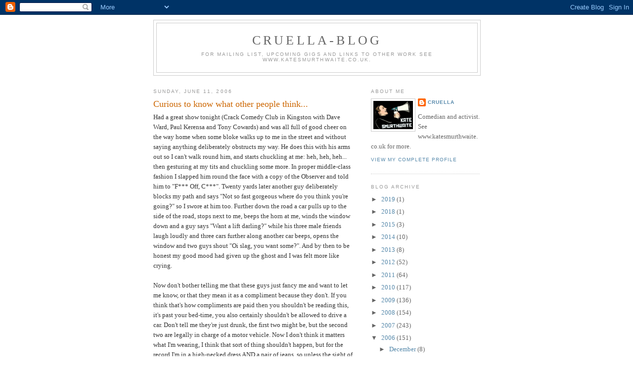

--- FILE ---
content_type: text/html; charset=UTF-8
request_url: https://cruellablog.blogspot.com/2006/06/curious-to-know-what-other-people.html?showComment=1151024700000
body_size: 16968
content:
<!DOCTYPE html>
<html dir='ltr' xmlns='http://www.w3.org/1999/xhtml' xmlns:b='http://www.google.com/2005/gml/b' xmlns:data='http://www.google.com/2005/gml/data' xmlns:expr='http://www.google.com/2005/gml/expr'>
<head>
<link href='https://www.blogger.com/static/v1/widgets/2944754296-widget_css_bundle.css' rel='stylesheet' type='text/css'/>
<meta content='text/html; charset=UTF-8' http-equiv='Content-Type'/>
<meta content='blogger' name='generator'/>
<link href='https://cruellablog.blogspot.com/favicon.ico' rel='icon' type='image/x-icon'/>
<link href='http://cruellablog.blogspot.com/2006/06/curious-to-know-what-other-people.html' rel='canonical'/>
<link rel="alternate" type="application/atom+xml" title="Cruella-blog - Atom" href="https://cruellablog.blogspot.com/feeds/posts/default" />
<link rel="alternate" type="application/rss+xml" title="Cruella-blog - RSS" href="https://cruellablog.blogspot.com/feeds/posts/default?alt=rss" />
<link rel="service.post" type="application/atom+xml" title="Cruella-blog - Atom" href="https://www.blogger.com/feeds/8248707/posts/default" />

<link rel="alternate" type="application/atom+xml" title="Cruella-blog - Atom" href="https://cruellablog.blogspot.com/feeds/115006497513702981/comments/default" />
<!--Can't find substitution for tag [blog.ieCssRetrofitLinks]-->
<meta content='http://cruellablog.blogspot.com/2006/06/curious-to-know-what-other-people.html' property='og:url'/>
<meta content='Curious to know what other people think...' property='og:title'/>
<meta content='Had a great show tonight (Crack Comedy Club in Kingston with Dave Ward, Paul Kerensa and Tony Cowards) and was all full of good cheer on the...' property='og:description'/>
<title>Cruella-blog: Curious to know what other people think...</title>
<style id='page-skin-1' type='text/css'><!--
/*
-----------------------------------------------
Blogger Template Style
Name:     Minima
Designer: Douglas Bowman
URL:      www.stopdesign.com
Date:     26 Feb 2004
Updated by: Blogger Team
----------------------------------------------- */
/* Variable definitions
====================
<Variable name="bgcolor" description="Page Background Color"
type="color" default="#fff">
<Variable name="textcolor" description="Text Color"
type="color" default="#333">
<Variable name="linkcolor" description="Link Color"
type="color" default="#58a">
<Variable name="pagetitlecolor" description="Blog Title Color"
type="color" default="#666">
<Variable name="descriptioncolor" description="Blog Description Color"
type="color" default="#999">
<Variable name="titlecolor" description="Post Title Color"
type="color" default="#c60">
<Variable name="bordercolor" description="Border Color"
type="color" default="#ccc">
<Variable name="sidebarcolor" description="Sidebar Title Color"
type="color" default="#999">
<Variable name="sidebartextcolor" description="Sidebar Text Color"
type="color" default="#666">
<Variable name="visitedlinkcolor" description="Visited Link Color"
type="color" default="#999">
<Variable name="bodyfont" description="Text Font"
type="font" default="normal normal 100% Georgia, Serif">
<Variable name="headerfont" description="Sidebar Title Font"
type="font"
default="normal normal 78% 'Trebuchet MS',Trebuchet,Arial,Verdana,Sans-serif">
<Variable name="pagetitlefont" description="Blog Title Font"
type="font"
default="normal normal 200% Georgia, Serif">
<Variable name="descriptionfont" description="Blog Description Font"
type="font"
default="normal normal 78% 'Trebuchet MS', Trebuchet, Arial, Verdana, Sans-serif">
<Variable name="postfooterfont" description="Post Footer Font"
type="font"
default="normal normal 78% 'Trebuchet MS', Trebuchet, Arial, Verdana, Sans-serif">
<Variable name="startSide" description="Side where text starts in blog language"
type="automatic" default="left">
<Variable name="endSide" description="Side where text ends in blog language"
type="automatic" default="right">
*/
/* Use this with templates/template-twocol.html */
body {
background:#ffffff;
margin:0;
color:#333333;
font:x-small Georgia Serif;
font-size/* */:/**/small;
font-size: /**/small;
text-align: left;
}
a:link {
color:#5588aa;
text-decoration:none;
}
a:visited {
color:#999999;
text-decoration:none;
}
a:hover {
color:#cc6600;
text-decoration:underline;
}
a img {
border-width:0;
}
/* Header
-----------------------------------------------
*/
#header-wrapper {
width:660px;
margin:0 auto 10px;
border:1px solid #cccccc;
}
#header-inner {
background-position: center;
margin-left: auto;
margin-right: auto;
}
#header {
margin: 5px;
border: 1px solid #cccccc;
text-align: center;
color:#666666;
}
#header h1 {
margin:5px 5px 0;
padding:15px 20px .25em;
line-height:1.2em;
text-transform:uppercase;
letter-spacing:.2em;
font: normal normal 200% Georgia, Serif;
}
#header a {
color:#666666;
text-decoration:none;
}
#header a:hover {
color:#666666;
}
#header .description {
margin:0 5px 5px;
padding:0 20px 15px;
max-width:700px;
text-transform:uppercase;
letter-spacing:.2em;
line-height: 1.4em;
font: normal normal 78% 'Trebuchet MS', Trebuchet, Arial, Verdana, Sans-serif;
color: #999999;
}
#header img {
margin-left: auto;
margin-right: auto;
}
/* Outer-Wrapper
----------------------------------------------- */
#outer-wrapper {
width: 660px;
margin:0 auto;
padding:10px;
text-align:left;
font: normal normal 100% Georgia, Serif;
}
#main-wrapper {
width: 410px;
float: left;
word-wrap: break-word; /* fix for long text breaking sidebar float in IE */
overflow: hidden;     /* fix for long non-text content breaking IE sidebar float */
}
#sidebar-wrapper {
width: 220px;
float: right;
word-wrap: break-word; /* fix for long text breaking sidebar float in IE */
overflow: hidden;      /* fix for long non-text content breaking IE sidebar float */
}
/* Headings
----------------------------------------------- */
h2 {
margin:1.5em 0 .75em;
font:normal normal 78% 'Trebuchet MS',Trebuchet,Arial,Verdana,Sans-serif;
line-height: 1.4em;
text-transform:uppercase;
letter-spacing:.2em;
color:#999999;
}
/* Posts
-----------------------------------------------
*/
h2.date-header {
margin:1.5em 0 .5em;
}
.post {
margin:.5em 0 1.5em;
border-bottom:1px dotted #cccccc;
padding-bottom:1.5em;
}
.post h3 {
margin:.25em 0 0;
padding:0 0 4px;
font-size:140%;
font-weight:normal;
line-height:1.4em;
color:#cc6600;
}
.post h3 a, .post h3 a:visited, .post h3 strong {
display:block;
text-decoration:none;
color:#cc6600;
font-weight:normal;
}
.post h3 strong, .post h3 a:hover {
color:#333333;
}
.post-body {
margin:0 0 .75em;
line-height:1.6em;
}
.post-body blockquote {
line-height:1.3em;
}
.post-footer {
margin: .75em 0;
color:#999999;
text-transform:uppercase;
letter-spacing:.1em;
font: normal normal 78% 'Trebuchet MS', Trebuchet, Arial, Verdana, Sans-serif;
line-height: 1.4em;
}
.comment-link {
margin-left:.6em;
}
.post img {
padding:4px;
border:1px solid #cccccc;
}
.post blockquote {
margin:1em 20px;
}
.post blockquote p {
margin:.75em 0;
}
/* Comments
----------------------------------------------- */
#comments h4 {
margin:1em 0;
font-weight: bold;
line-height: 1.4em;
text-transform:uppercase;
letter-spacing:.2em;
color: #999999;
}
#comments-block {
margin:1em 0 1.5em;
line-height:1.6em;
}
#comments-block .comment-author {
margin:.5em 0;
}
#comments-block .comment-body {
margin:.25em 0 0;
}
#comments-block .comment-footer {
margin:-.25em 0 2em;
line-height: 1.4em;
text-transform:uppercase;
letter-spacing:.1em;
}
#comments-block .comment-body p {
margin:0 0 .75em;
}
.deleted-comment {
font-style:italic;
color:gray;
}
#blog-pager-newer-link {
float: left;
}
#blog-pager-older-link {
float: right;
}
#blog-pager {
text-align: center;
}
.feed-links {
clear: both;
line-height: 2.5em;
}
/* Sidebar Content
----------------------------------------------- */
.sidebar {
color: #666666;
line-height: 1.5em;
}
.sidebar ul {
list-style:none;
margin:0 0 0;
padding:0 0 0;
}
.sidebar li {
margin:0;
padding-top:0;
padding-right:0;
padding-bottom:.25em;
padding-left:15px;
text-indent:-15px;
line-height:1.5em;
}
.sidebar .widget, .main .widget {
border-bottom:1px dotted #cccccc;
margin:0 0 1.5em;
padding:0 0 1.5em;
}
.main .Blog {
border-bottom-width: 0;
}
/* Profile
----------------------------------------------- */
.profile-img {
float: left;
margin-top: 0;
margin-right: 5px;
margin-bottom: 5px;
margin-left: 0;
padding: 4px;
border: 1px solid #cccccc;
}
.profile-data {
margin:0;
text-transform:uppercase;
letter-spacing:.1em;
font: normal normal 78% 'Trebuchet MS', Trebuchet, Arial, Verdana, Sans-serif;
color: #999999;
font-weight: bold;
line-height: 1.6em;
}
.profile-datablock {
margin:.5em 0 .5em;
}
.profile-textblock {
margin: 0.5em 0;
line-height: 1.6em;
}
.profile-link {
font: normal normal 78% 'Trebuchet MS', Trebuchet, Arial, Verdana, Sans-serif;
text-transform: uppercase;
letter-spacing: .1em;
}
/* Footer
----------------------------------------------- */
#footer {
width:660px;
clear:both;
margin:0 auto;
padding-top:15px;
line-height: 1.6em;
text-transform:uppercase;
letter-spacing:.1em;
text-align: center;
}

--></style>
<link href='https://www.blogger.com/dyn-css/authorization.css?targetBlogID=8248707&amp;zx=5e237a87-6b1a-4183-9928-4e18d3a3b7b8' media='none' onload='if(media!=&#39;all&#39;)media=&#39;all&#39;' rel='stylesheet'/><noscript><link href='https://www.blogger.com/dyn-css/authorization.css?targetBlogID=8248707&amp;zx=5e237a87-6b1a-4183-9928-4e18d3a3b7b8' rel='stylesheet'/></noscript>
<meta name='google-adsense-platform-account' content='ca-host-pub-1556223355139109'/>
<meta name='google-adsense-platform-domain' content='blogspot.com'/>

<!-- data-ad-client=ca-pub-8617283636666611 -->

</head>
<body>
<div class='navbar section' id='navbar'><div class='widget Navbar' data-version='1' id='Navbar1'><script type="text/javascript">
    function setAttributeOnload(object, attribute, val) {
      if(window.addEventListener) {
        window.addEventListener('load',
          function(){ object[attribute] = val; }, false);
      } else {
        window.attachEvent('onload', function(){ object[attribute] = val; });
      }
    }
  </script>
<div id="navbar-iframe-container"></div>
<script type="text/javascript" src="https://apis.google.com/js/platform.js"></script>
<script type="text/javascript">
      gapi.load("gapi.iframes:gapi.iframes.style.bubble", function() {
        if (gapi.iframes && gapi.iframes.getContext) {
          gapi.iframes.getContext().openChild({
              url: 'https://www.blogger.com/navbar/8248707?po\x3d115006497513702981\x26origin\x3dhttps://cruellablog.blogspot.com',
              where: document.getElementById("navbar-iframe-container"),
              id: "navbar-iframe"
          });
        }
      });
    </script><script type="text/javascript">
(function() {
var script = document.createElement('script');
script.type = 'text/javascript';
script.src = '//pagead2.googlesyndication.com/pagead/js/google_top_exp.js';
var head = document.getElementsByTagName('head')[0];
if (head) {
head.appendChild(script);
}})();
</script>
</div></div>
<div id='outer-wrapper'><div id='wrap2'>
<!-- skip links for text browsers -->
<span id='skiplinks' style='display:none;'>
<a href='#main'>skip to main </a> |
      <a href='#sidebar'>skip to sidebar</a>
</span>
<div id='header-wrapper'>
<div class='header section' id='header'><div class='widget Header' data-version='1' id='Header1'>
<div id='header-inner'>
<div class='titlewrapper'>
<h1 class='title'>
<a href='https://cruellablog.blogspot.com/'>
Cruella-blog
</a>
</h1>
</div>
<div class='descriptionwrapper'>
<p class='description'><span>For mailing list, upcoming gigs and links to other work see www.katesmurthwaite.co.uk.</span></p>
</div>
</div>
</div></div>
</div>
<div id='content-wrapper'>
<div id='crosscol-wrapper' style='text-align:center'>
<div class='crosscol no-items section' id='crosscol'></div>
</div>
<div id='main-wrapper'>
<div class='main section' id='main'><div class='widget Blog' data-version='1' id='Blog1'>
<div class='blog-posts hfeed'>

          <div class="date-outer">
        
<h2 class='date-header'><span>Sunday, June 11, 2006</span></h2>

          <div class="date-posts">
        
<div class='post-outer'>
<div class='post hentry'>
<a name='115006497513702981'></a>
<h3 class='post-title entry-title'>
<a href='https://cruellablog.blogspot.com/2006/06/curious-to-know-what-other-people.html'>Curious to know what other people think...</a>
</h3>
<div class='post-header-line-1'></div>
<div class='post-body entry-content'>
Had a great show tonight (Crack Comedy Club in Kingston with Dave Ward, Paul Kerensa and Tony Cowards) and was all full of good cheer on the way home when some bloke walks up to me in the street and without saying anything deliberately obstructs my way. He does this with his arms out so I can't walk round him, and starts chuckling at me: heh, heh, heh... then gesturing at my tits and chuckling some more. In proper middle-class fashion I slapped him round the face with a copy of the Observer and told him to "F*** Off, C***". Twenty yards later another guy deliberately blocks my path and says "Not so fast gorgeous where do you think you're going?" so I swore at him too. Further down the road a car pulls up to the side of the road, stops next to me, beeps the horn at me, winds the window down and a guy says "Want a lift darling?" while his three male friends laugh loudly and three cars further along another car beeps, opens the window and two guys shout "Oi slag, you want some?". And by then to be honest my good mood had given up the ghost and I was felt more like crying.<br /><br />Now don't bother telling me that these guys just fancy me and want to let me know, or that they mean it as a compliment because they don't. If you think that's how compliments are paid then you shouldn't be reading this, it's past your bed-time, you also certainly shouldn't be allowed to drive a car. Don't tell me they're just drunk, the first two might be, but the second two are legally in charge of a motor vehicle. Now I don't think it matters what I'm wearing, I think that sort of thing shouldn't happen, but for the record I'm in a high-necked dress AND a pair of jeans, so unless the sight of a pair of naked arms is too much for you, you really ought to be able to control yourself.<br /><br />I just don't know any women who behave like this. And - surprise surprise - men don't act like this when I'm out with my boyfriend either. It's horrid, it's misogynist and it really proves that there are a lot of men out there who really hate women. It also makes me wonder if there are any decent online burqa stores?<br /><br />What am I supposed to do when this stuff happens? Any suggestions?
<div style='clear: both;'></div>
</div>
<div class='post-footer'>
<div class='post-footer-line post-footer-line-1'><span class='post-author vcard'>
Posted by
<span class='fn'>Cruella</span>
</span>
<span class='post-timestamp'>
at
<a class='timestamp-link' href='https://cruellablog.blogspot.com/2006/06/curious-to-know-what-other-people.html' rel='bookmark' title='permanent link'><abbr class='published' title='2006-06-11T23:07:00+01:00'>11:07 pm</abbr></a>
</span>
<span class='post-comment-link'>
</span>
<span class='post-icons'>
<span class='item-action'>
<a href='https://www.blogger.com/email-post/8248707/115006497513702981' title='Email Post'>
<img alt="" class="icon-action" src="//www.blogger.com/img/icon18_email.gif">
</a>
</span>
<span class='item-control blog-admin pid-1115695644'>
<a href='https://www.blogger.com/post-edit.g?blogID=8248707&postID=115006497513702981&from=pencil' title='Edit Post'>
<img alt='' class='icon-action' height='18' src='https://resources.blogblog.com/img/icon18_edit_allbkg.gif' width='18'/>
</a>
</span>
</span>
</div>
<div class='post-footer-line post-footer-line-2'><span class='post-labels'>
</span>
</div>
<div class='post-footer-line post-footer-line-3'></div>
</div>
</div>
<div class='comments' id='comments'>
<a name='comments'></a>
<h4>14 comments:</h4>
<div id='Blog1_comments-block-wrapper'>
<dl class='avatar-comment-indent' id='comments-block'>
<dt class='comment-author ' id='c115007243561201672'>
<a name='c115007243561201672'></a>
<div class="avatar-image-container vcard"><span dir="ltr"><a href="https://www.blogger.com/profile/08313889697626806768" target="" rel="nofollow" onclick="" class="avatar-hovercard" id="av-115007243561201672-08313889697626806768"><img src="https://resources.blogblog.com/img/blank.gif" width="35" height="35" class="delayLoad" style="display: none;" longdesc="//2.bp.blogspot.com/__6xNu2pfBfQ/SawRQ95gQWI/AAAAAAAAAMU/49Xr72fy_UY/S45-s35/652250385_m.jpg" alt="" title="juanma501">

<noscript><img src="//2.bp.blogspot.com/__6xNu2pfBfQ/SawRQ95gQWI/AAAAAAAAAMU/49Xr72fy_UY/S45-s35/652250385_m.jpg" width="35" height="35" class="photo" alt=""></noscript></a></span></div>
<a href='https://www.blogger.com/profile/08313889697626806768' rel='nofollow'>juanma501</a>
said...
</dt>
<dd class='comment-body' id='Blog1_cmt-115007243561201672'>
<p>
i don't know if it's so much that they hate women as it is that they have a HUGE inferiority complex because they haven't been able to find or inspire somebody to love them.<BR/>this may sound corny,but being a guy i've had inside acces to some of this guys minds and i've seen that most of them are just so fucking lonely.....<BR/><BR/>usually that kind of behavior comes from males that don't have a clue how to talk to a woman so go for the physical advantage.like when you were a kid and your friends push you in the direction of the girl you fancy...god i hated that!<BR/><BR/>anyway i don't have a solution,but i think that real education (the one your parents give you,that is now out of style) in real equality, bluring the lines between gender behavior and changing this dog eat dog culture that is growing so fast(coming from the corporate world and trickling down).could be a start.<BR/><BR/>but the future though,is grim for those who don't change their paradigm  in wich women are second to men.the more women get to positions of power,  the harder it's gonna be for the neanderthals....  <BR/><BR/>as to what to do in that situation,i'd go with taking advantage of your superior mind (i still believe that that kind of people are usually dumb or drunk) and  also confront them as an equal( they usually expect fear ,shyness or a sign of "weakness") but that ,again, could be dangerous......
</p>
</dd>
<dd class='comment-footer'>
<span class='comment-timestamp'>
<a href='https://cruellablog.blogspot.com/2006/06/curious-to-know-what-other-people.html?showComment=1150072380000#c115007243561201672' title='comment permalink'>
1:33 am
</a>
<span class='item-control blog-admin pid-1557849331'>
<a class='comment-delete' href='https://www.blogger.com/comment/delete/8248707/115007243561201672' title='Delete Comment'>
<img src='https://resources.blogblog.com/img/icon_delete13.gif'/>
</a>
</span>
</span>
</dd>
<dt class='comment-author ' id='c115011884330320114'>
<a name='c115011884330320114'></a>
<div class="avatar-image-container avatar-stock"><span dir="ltr"><a href="https://www.blogger.com/profile/15358787796431098957" target="" rel="nofollow" onclick="" class="avatar-hovercard" id="av-115011884330320114-15358787796431098957"><img src="//www.blogger.com/img/blogger_logo_round_35.png" width="35" height="35" alt="" title="MottledEgg">

</a></span></div>
<a href='https://www.blogger.com/profile/15358787796431098957' rel='nofollow'>MottledEgg</a>
said...
</dt>
<dd class='comment-body' id='Blog1_cmt-115011884330320114'>
<p>
Sad to say, but does it matter why they do it?  They've no right either way.  Why can't they reclaim testes from people who have proven they can't handle them?  It's standard practice in America to take weapons away from nitwits that can't handle them.  Actually, I've encountered some bad behavior in America, but not like you've described.  Is there a cultural element?
</p>
</dd>
<dd class='comment-footer'>
<span class='comment-timestamp'>
<a href='https://cruellablog.blogspot.com/2006/06/curious-to-know-what-other-people.html?showComment=1150118820000#c115011884330320114' title='comment permalink'>
2:27 pm
</a>
<span class='item-control blog-admin pid-1790453851'>
<a class='comment-delete' href='https://www.blogger.com/comment/delete/8248707/115011884330320114' title='Delete Comment'>
<img src='https://resources.blogblog.com/img/icon_delete13.gif'/>
</a>
</span>
</span>
</dd>
<dt class='comment-author ' id='c115012171878965616'>
<a name='c115012171878965616'></a>
<div class="avatar-image-container vcard"><span dir="ltr"><a href="https://www.blogger.com/profile/01128994712643274580" target="" rel="nofollow" onclick="" class="avatar-hovercard" id="av-115012171878965616-01128994712643274580"><img src="https://resources.blogblog.com/img/blank.gif" width="35" height="35" class="delayLoad" style="display: none;" longdesc="//4.bp.blogspot.com/_vOSRnVtovTo/SaMT9vgQQNI/AAAAAAAAAAM/uUIrjB3b8zI/S45-s35/logo.jpg" alt="" title="johnny phenothiazine">

<noscript><img src="//4.bp.blogspot.com/_vOSRnVtovTo/SaMT9vgQQNI/AAAAAAAAAAM/uUIrjB3b8zI/S45-s35/logo.jpg" width="35" height="35" class="photo" alt=""></noscript></a></span></div>
<a href='https://www.blogger.com/profile/01128994712643274580' rel='nofollow'>johnny phenothiazine</a>
said...
</dt>
<dd class='comment-body' id='Blog1_cmt-115012171878965616'>
<p>
I'll tell you why I think they do it.  They're dorks and losers and they know they ain't gonna get any lady action anyway, so why not spit in the soup and ruin it for everybody else?  They hand out enough of their crap to every woman in sight and the hope is you women will be disinclined to talk to <I>any</I> guy.
</p>
</dd>
<dd class='comment-footer'>
<span class='comment-timestamp'>
<a href='https://cruellablog.blogspot.com/2006/06/curious-to-know-what-other-people.html?showComment=1150121700000#c115012171878965616' title='comment permalink'>
3:15 pm
</a>
<span class='item-control blog-admin pid-1892686097'>
<a class='comment-delete' href='https://www.blogger.com/comment/delete/8248707/115012171878965616' title='Delete Comment'>
<img src='https://resources.blogblog.com/img/icon_delete13.gif'/>
</a>
</span>
</span>
</dd>
<dt class='comment-author ' id='c115013287084262308'>
<a name='c115013287084262308'></a>
<div class="avatar-image-container avatar-stock"><span dir="ltr"><a href="https://www.blogger.com/profile/05976667812875074135" target="" rel="nofollow" onclick="" class="avatar-hovercard" id="av-115013287084262308-05976667812875074135"><img src="//www.blogger.com/img/blogger_logo_round_35.png" width="35" height="35" alt="" title="staghounds">

</a></span></div>
<a href='https://www.blogger.com/profile/05976667812875074135' rel='nofollow'>staghounds</a>
said...
</dt>
<dd class='comment-body' id='Blog1_cmt-115013287084262308'>
<p>
They are slugs and beasts, and it does not matter why.  There is no excuse. <BR/><BR/>They do it because they enjoy making you fearful. It's fun for them like making an audience laugh is fun for you. They would do it if you were in a chador, or if you were 78 years old, or if you were a man in a wheelchair.<BR/><BR/>Nothing personal, it's no more about you than a lion eating a  zebra is about the zebra.
</p>
</dd>
<dd class='comment-footer'>
<span class='comment-timestamp'>
<a href='https://cruellablog.blogspot.com/2006/06/curious-to-know-what-other-people.html?showComment=1150132860000#c115013287084262308' title='comment permalink'>
6:21 pm
</a>
<span class='item-control blog-admin pid-1874412403'>
<a class='comment-delete' href='https://www.blogger.com/comment/delete/8248707/115013287084262308' title='Delete Comment'>
<img src='https://resources.blogblog.com/img/icon_delete13.gif'/>
</a>
</span>
</span>
</dd>
<dt class='comment-author ' id='c115013473027592282'>
<a name='c115013473027592282'></a>
<div class="avatar-image-container avatar-stock"><span dir="ltr"><a href="https://www.blogger.com/profile/05976667812875074135" target="" rel="nofollow" onclick="" class="avatar-hovercard" id="av-115013473027592282-05976667812875074135"><img src="//www.blogger.com/img/blogger_logo_round_35.png" width="35" height="35" alt="" title="staghounds">

</a></span></div>
<a href='https://www.blogger.com/profile/05976667812875074135' rel='nofollow'>staghounds</a>
said...
</dt>
<dd class='comment-body' id='Blog1_cmt-115013473027592282'>
<p>
And practical answers, which are what you wanted. Since I deal with this sort of thing professionally, I have some ideas.<BR/><BR/>1. Try not to put yourself in a dangerous place if you can reasonably avoid it.  Dangerous places include alone, away from witnesses, and in places where you don't understand the culture. They  are also places where crime occurs.  Places where people use drugs and alcoholare dangerous, are places where a known dangerous man is. Like your husband who beats you, if that applies<BR/><BR/>2. Train and arm yourself so that you can protect yourself if necessary.  You would be amazed at how well predators can spot and avoid a woman who has the tools, skills, and most importantly the outlook to refuse to be a victim.<BR/><BR/>Oops, you live in Britain.  Still, go to a good self defence training, and carry  at least something noisy like an air horn. <BR/><BR/>3. Trust your instincts. NO MATTER WHAT, if you feel like doing something, going somewhere, or being around a particular person is dangerous, DON'T DO IT.  REALLY, forget about embarassment, manners, cab fare, or whatever. I can't tell you how many rape victims have told me something like  "I had a bad feeling but I went ahead..."<BR/><BR/>4. OVERREACT. If danger begins, make a big fuss. Perverts rely on silence, incremental intimidation, and proportionality of your response. If he blocks you way, shout out loudly, "GET OUT OF MY WAY". This will attract attention and create witnesses, something he doesn't want. It also makes it clear to him and to you that you will not put up with this.<BR/><BR/>5. If he touches you, scream. Scream "FIRE" or "RAPE", not just some amorphous help request. Physically, fight like a maddened tiger. If he can get you away,  you're going to a rape and/or murder scene- yours.   <BR/><BR/>6. Practice.  Get some friends and do this stuff. It's a true axiom that in crisis you will act in accorsance with your training, so train to survive.<BR/><BR/>&. Report. ESPECIALLY if there is an actual crime against you.  The purpose of sex criminals is to degrade you.  When you report it, you reclaim your dignity and self control.<BR/><BR/>Second, you will not spend the rest of your life feeling guilty, wondering if he went on to attack others.<BR/><BR/>Even if there  is no crime, still report it. Many police officers ARE proactive and if they know women are targeted at a spot, they may show up there. And for all you know, he raped somebody there last week and they are looking for him to get some d.n.a.<BR/><BR/>And when you do report things, tell the exact truth. If you can't remember something, say so, but don't lie or shade things. I can convict rapists, but it is very very difficult if the defence lawyer can prove my victim lied, even about an immaterial tiny detail.
</p>
</dd>
<dd class='comment-footer'>
<span class='comment-timestamp'>
<a href='https://cruellablog.blogspot.com/2006/06/curious-to-know-what-other-people.html?showComment=1150134720000#c115013473027592282' title='comment permalink'>
6:52 pm
</a>
<span class='item-control blog-admin pid-1874412403'>
<a class='comment-delete' href='https://www.blogger.com/comment/delete/8248707/115013473027592282' title='Delete Comment'>
<img src='https://resources.blogblog.com/img/icon_delete13.gif'/>
</a>
</span>
</span>
</dd>
<dt class='comment-author blog-author' id='c115019813446833499'>
<a name='c115019813446833499'></a>
<div class="avatar-image-container vcard"><span dir="ltr"><a href="https://www.blogger.com/profile/03446805038957924958" target="" rel="nofollow" onclick="" class="avatar-hovercard" id="av-115019813446833499-03446805038957924958"><img src="https://resources.blogblog.com/img/blank.gif" width="35" height="35" class="delayLoad" style="display: none;" longdesc="//blogger.googleusercontent.com/img/b/R29vZ2xl/AVvXsEglyBJV__uvkkWVQvKq9soNj3iB1A5BVaJo1PQUxf-_GFgf-9hUu44uK2fL87ANSe0nWZF_gEUFMJQIiMf4WKx1k_jXTJH2V1YobfpCMt3oEt9CkG3cLO39ValaHgGB7w/s45-c/*" alt="" title="Cruella">

<noscript><img src="//blogger.googleusercontent.com/img/b/R29vZ2xl/AVvXsEglyBJV__uvkkWVQvKq9soNj3iB1A5BVaJo1PQUxf-_GFgf-9hUu44uK2fL87ANSe0nWZF_gEUFMJQIiMf4WKx1k_jXTJH2V1YobfpCMt3oEt9CkG3cLO39ValaHgGB7w/s45-c/*" width="35" height="35" class="photo" alt=""></noscript></a></span></div>
<a href='https://www.blogger.com/profile/03446805038957924958' rel='nofollow'>Cruella</a>
said...
</dt>
<dd class='comment-body' id='Blog1_cmt-115019813446833499'>
<p>
Wow, great response, thanks all.  I think there IS a cultural element to it.  The so-called "Lad Culture" phenomenon is a largely Bristich thing.  You don't get magazines like Nuts and Loaded on the shelves in other parts of the world quite like you do in the UK.  Also looking at the populatiry of "Lad"-type presenters and shows: Chris Evans, Chris Moyles, Johnny Vaughn, Clarkson.  It's not like no-one else has this, but I think Britain has a particularly re-inforced culture of it.<BR/><BR/>As for the suggestions to avoid it.  Appreciated, but a couple of points:<BR/><BR/>1) If I stopped going to certain areas or places because of these idiots I'd really feel like I'd lost the battle.  We can't tell victims not to go out, we need to tell villains not to go out.<BR/><BR/>2) If I went to the police they would laugh at me.  I wish that wasn't true but they would.  Nothing we can do love.  The statistics show that the police don't believe you, don't do anything and try to talk you out of following the case up when you've been raped.  I hardly think they're going to leap into action over a bit of small-scale harrassment.
</p>
</dd>
<dd class='comment-footer'>
<span class='comment-timestamp'>
<a href='https://cruellablog.blogspot.com/2006/06/curious-to-know-what-other-people.html?showComment=1150198080000#c115019813446833499' title='comment permalink'>
12:28 pm
</a>
<span class='item-control blog-admin pid-1115695644'>
<a class='comment-delete' href='https://www.blogger.com/comment/delete/8248707/115019813446833499' title='Delete Comment'>
<img src='https://resources.blogblog.com/img/icon_delete13.gif'/>
</a>
</span>
</span>
</dd>
<dt class='comment-author ' id='c115030730315407660'>
<a name='c115030730315407660'></a>
<div class="avatar-image-container avatar-stock"><span dir="ltr"><a href="https://www.blogger.com/profile/05976667812875074135" target="" rel="nofollow" onclick="" class="avatar-hovercard" id="av-115030730315407660-05976667812875074135"><img src="//www.blogger.com/img/blogger_logo_round_35.png" width="35" height="35" alt="" title="staghounds">

</a></span></div>
<a href='https://www.blogger.com/profile/05976667812875074135' rel='nofollow'>staghounds</a>
said...
</dt>
<dd class='comment-body' id='Blog1_cmt-115030730315407660'>
<p>
I have to say I disagree. Some police officers are lazy and incompetent. But, first, they all aren't.<BR/><BR/>Second, even by lazy ones, you are unlikely to get that treatment. Unfortunately many sex crimes are reported by victims who have put  themselves repeatedly in danger, and the police know that they are unlikely to cooperate in the prosecution of the case.<BR/><BR/>"I  went to some bar and I got drunk and went home with some guy and I think he had sex with me while I was asleep".<BR/><BR/>You would not be like that.<BR/><BR/>Finally, it's their job. The laziest bureaucrat fears getting in trouble. Let's say you go to report being accosted by Mr. Sidewalk (pavement, in Britain) blocker. You report it, and the police officer says "Nothing we can do."<BR/><BR/>"Very well. First, let me get your name and write it down. Let me make sure I understand this. I was threatened with harm by a stranger who was lying in wait for lone women in a dark street in the middle of the night.  He assaulted me by placing me in fear. For all we know, he has dragged other women off the street, or he might do it tonight.  And you are telling me that you won't even generate a report?"<BR/><BR/>Assuming he still says no, which is unlikely, ask to see his boss.<BR/><BR/>You are right, morally, about avoiding places. But life is as it is, and going to a dangerous place does increase risk. In fact, it's the riskiest thing to do.  You balance your risks however you like once you know what they are, though, not from a position of ignorance. Sure, you CAN go to  a heavily Islamic neighbourhood dressed from Victoria's  Secret, but that doesn't make it a good idea.
</p>
</dd>
<dd class='comment-footer'>
<span class='comment-timestamp'>
<a href='https://cruellablog.blogspot.com/2006/06/curious-to-know-what-other-people.html?showComment=1150307280000#c115030730315407660' title='comment permalink'>
6:48 pm
</a>
<span class='item-control blog-admin pid-1874412403'>
<a class='comment-delete' href='https://www.blogger.com/comment/delete/8248707/115030730315407660' title='Delete Comment'>
<img src='https://resources.blogblog.com/img/icon_delete13.gif'/>
</a>
</span>
</span>
</dd>
<dt class='comment-author ' id='c115102472076964083'>
<a name='c115102472076964083'></a>
<div class="avatar-image-container avatar-stock"><span dir="ltr"><a href="https://www.blogger.com/profile/13634363950848962653" target="" rel="nofollow" onclick="" class="avatar-hovercard" id="av-115102472076964083-13634363950848962653"><img src="//www.blogger.com/img/blogger_logo_round_35.png" width="35" height="35" alt="" title="Mickle">

</a></span></div>
<a href='https://www.blogger.com/profile/13634363950848962653' rel='nofollow'>Mickle</a>
said...
</dt>
<dd class='comment-body' id='Blog1_cmt-115102472076964083'>
<p>
If you have a camera handy, follow the example of <A HREF="http://www.hollabacknyc.blogspot.com/" REL="nofollow">HollaBackNYC</A> and take their picture.  At the very least it's unexpected and tends to catch them off guard.<BR/><BR/>Judging by the stories on HollaBackNYC it also diminishes the anonomity they hide behind.  Part of why they feel comfortable doing this is because they are anonymous; like members of mobs they can't be easily held accountable for their own actions.  They are, in a sense, engaging in "mob mentality."  Taking their picture reminds them that they are an individual and can be held accountable for their actions - even if they aren't really all that scared that they will be held accountable for what they did to you specifically.
</p>
</dd>
<dd class='comment-footer'>
<span class='comment-timestamp'>
<a href='https://cruellablog.blogspot.com/2006/06/curious-to-know-what-other-people.html?showComment=1151024700000#c115102472076964083' title='comment permalink'>
2:05 am
</a>
<span class='item-control blog-admin pid-818303759'>
<a class='comment-delete' href='https://www.blogger.com/comment/delete/8248707/115102472076964083' title='Delete Comment'>
<img src='https://resources.blogblog.com/img/icon_delete13.gif'/>
</a>
</span>
</span>
</dd>
<dt class='comment-author ' id='c115140493522096957'>
<a name='c115140493522096957'></a>
<div class="avatar-image-container avatar-stock"><span dir="ltr"><a href="https://www.blogger.com/profile/03638047347624847815" target="" rel="nofollow" onclick="" class="avatar-hovercard" id="av-115140493522096957-03638047347624847815"><img src="//www.blogger.com/img/blogger_logo_round_35.png" width="35" height="35" alt="" title="Alecto Erinyes">

</a></span></div>
<a href='https://www.blogger.com/profile/03638047347624847815' rel='nofollow'>Alecto Erinyes</a>
said...
</dt>
<dd class='comment-body' id='Blog1_cmt-115140493522096957'>
<p>
They do it to prove they have the power to do it - to establish their ownership of public space, to prove to you and themselves that even if they are useless losers in every other aspect of their life, they still have the power to make you afraid and miserable. <BR/><BR/>I'm sorry, I have no useful suggestions on how to avoid this kind of behaviour or how to make these f*cktards stop.  I find have a rehearsed abusive response and completely <B>going</B> the bastards makes me feel better - but I thrive on confrontation.
</p>
</dd>
<dd class='comment-footer'>
<span class='comment-timestamp'>
<a href='https://cruellablog.blogspot.com/2006/06/curious-to-know-what-other-people.html?showComment=1151404920000#c115140493522096957' title='comment permalink'>
11:42 am
</a>
<span class='item-control blog-admin pid-1952077493'>
<a class='comment-delete' href='https://www.blogger.com/comment/delete/8248707/115140493522096957' title='Delete Comment'>
<img src='https://resources.blogblog.com/img/icon_delete13.gif'/>
</a>
</span>
</span>
</dd>
<dt class='comment-author ' id='c115149559988290758'>
<a name='c115149559988290758'></a>
<div class="avatar-image-container avatar-stock"><span dir="ltr"><a href="https://www.blogger.com/profile/17899503081561929657" target="" rel="nofollow" onclick="" class="avatar-hovercard" id="av-115149559988290758-17899503081561929657"><img src="//www.blogger.com/img/blogger_logo_round_35.png" width="35" height="35" alt="" title="Alison">

</a></span></div>
<a href='https://www.blogger.com/profile/17899503081561929657' rel='nofollow'>Alison</a>
said...
</dt>
<dd class='comment-body' id='Blog1_cmt-115149559988290758'>
<p>
Wait till you get older. It used to happen to me all the time too. Now, I'm 41, and it hasn't happened in years. There are compensations in all things.
</p>
</dd>
<dd class='comment-footer'>
<span class='comment-timestamp'>
<a href='https://cruellablog.blogspot.com/2006/06/curious-to-know-what-other-people.html?showComment=1151495580000#c115149559988290758' title='comment permalink'>
12:53 pm
</a>
<span class='item-control blog-admin pid-866118244'>
<a class='comment-delete' href='https://www.blogger.com/comment/delete/8248707/115149559988290758' title='Delete Comment'>
<img src='https://resources.blogblog.com/img/icon_delete13.gif'/>
</a>
</span>
</span>
</dd>
<dt class='comment-author ' id='c115173367352708096'>
<a name='c115173367352708096'></a>
<div class="avatar-image-container vcard"><span dir="ltr"><a href="https://www.blogger.com/profile/13947289856453172848" target="" rel="nofollow" onclick="" class="avatar-hovercard" id="av-115173367352708096-13947289856453172848"><img src="https://resources.blogblog.com/img/blank.gif" width="35" height="35" class="delayLoad" style="display: none;" longdesc="//blogger.googleusercontent.com/img/b/R29vZ2xl/AVvXsEig3OBCgm8U1oJt80dxmXcaOorox6MVPOCewtHokcw023WpUx2HGWYeXykS3S7IFteV89vUynscooqgI1Iihfq8Ona0orzFNNKiMDGmhpMorSsP4hooQx-VLCm7wb2_NA/s45-c/cheap.jpg" alt="" title="belledame222">

<noscript><img src="//blogger.googleusercontent.com/img/b/R29vZ2xl/AVvXsEig3OBCgm8U1oJt80dxmXcaOorox6MVPOCewtHokcw023WpUx2HGWYeXykS3S7IFteV89vUynscooqgI1Iihfq8Ona0orzFNNKiMDGmhpMorSsP4hooQx-VLCm7wb2_NA/s45-c/cheap.jpg" width="35" height="35" class="photo" alt=""></noscript></a></span></div>
<a href='https://www.blogger.com/profile/13947289856453172848' rel='nofollow'>belledame222</a>
said...
</dt>
<dd class='comment-body' id='Blog1_cmt-115173367352708096'>
<p>
I think what you did sounds right.<BR/><BR/>I dunno either, longterm.  call Hothead Paisan, maybe?  sigh.<BR/><BR/>I guess a combo of basic safety awareness, assertiveness training, and...mebbe some self-defense?  damn, i want to get back into martial arts now, for a number of reasons.<BR/><BR/>I like what hollaback's doing, too.  although i do think that it's important to suss out the just annoying/creepy (most situations) from the truly threatening; with the latter, whipping out a camera might not be the best idea.
</p>
</dd>
<dd class='comment-footer'>
<span class='comment-timestamp'>
<a href='https://cruellablog.blogspot.com/2006/06/curious-to-know-what-other-people.html?showComment=1151733660000#c115173367352708096' title='comment permalink'>
7:01 am
</a>
<span class='item-control blog-admin pid-827125574'>
<a class='comment-delete' href='https://www.blogger.com/comment/delete/8248707/115173367352708096' title='Delete Comment'>
<img src='https://resources.blogblog.com/img/icon_delete13.gif'/>
</a>
</span>
</span>
</dd>
<dt class='comment-author ' id='c2961954164882552664'>
<a name='c2961954164882552664'></a>
<div class="avatar-image-container vcard"><span dir="ltr"><a href="https://www.blogger.com/profile/01866174310212980109" target="" rel="nofollow" onclick="" class="avatar-hovercard" id="av-2961954164882552664-01866174310212980109"><img src="https://resources.blogblog.com/img/blank.gif" width="35" height="35" class="delayLoad" style="display: none;" longdesc="//blogger.googleusercontent.com/img/b/R29vZ2xl/AVvXsEjK4HFHqj3m6hA--julycqpLJ0dCrREWK-FCOxViHqA13m7YwSmNeOZCKWboImwqiKhkGlIgfAiiv4zFKf6td1grjgjd57zBrej2VUG5-nOlVq4VkQTF7nsO5cHUeVgGQ/s45-c/moz+.jpg" alt="" title="Lhasaluck">

<noscript><img src="//blogger.googleusercontent.com/img/b/R29vZ2xl/AVvXsEjK4HFHqj3m6hA--julycqpLJ0dCrREWK-FCOxViHqA13m7YwSmNeOZCKWboImwqiKhkGlIgfAiiv4zFKf6td1grjgjd57zBrej2VUG5-nOlVq4VkQTF7nsO5cHUeVgGQ/s45-c/moz+.jpg" width="35" height="35" class="photo" alt=""></noscript></a></span></div>
<a href='https://www.blogger.com/profile/01866174310212980109' rel='nofollow'>Lhasaluck</a>
said...
</dt>
<dd class='comment-body' id='Blog1_cmt-2961954164882552664'>
<p>
Staghounds has some great idea's especially be ready to protect yourself and overreact. I'm guilty of curtailing my activities to avoid this stuff but it still happens.<BR/><BR/>Allison, I'm inclined to call you lucky, I've got more than a decade on you and it still happens.<BR/><BR/>Mickle, I love the picture taking idea but was shocked by how many violent reactions were reported. That scares me.<BR/><BR/>Personally I favor "OVERREACT" when I can't stay hidden in my home.
</p>
</dd>
<dd class='comment-footer'>
<span class='comment-timestamp'>
<a href='https://cruellablog.blogspot.com/2006/06/curious-to-know-what-other-people.html?showComment=1184747760000#c2961954164882552664' title='comment permalink'>
9:36 am
</a>
<span class='item-control blog-admin pid-295798387'>
<a class='comment-delete' href='https://www.blogger.com/comment/delete/8248707/2961954164882552664' title='Delete Comment'>
<img src='https://resources.blogblog.com/img/icon_delete13.gif'/>
</a>
</span>
</span>
</dd>
<dt class='comment-author ' id='c7100048145888354412'>
<a name='c7100048145888354412'></a>
<div class="avatar-image-container avatar-stock"><span dir="ltr"><a href="https://www.blogger.com/profile/11438180886343366735" target="" rel="nofollow" onclick="" class="avatar-hovercard" id="av-7100048145888354412-11438180886343366735"><img src="//www.blogger.com/img/blogger_logo_round_35.png" width="35" height="35" alt="" title="Kirsten">

</a></span></div>
<a href='https://www.blogger.com/profile/11438180886343366735' rel='nofollow'>Kirsten</a>
said...
</dt>
<dd class='comment-body' id='Blog1_cmt-7100048145888354412'>
<p>
I tend to either ignore it, or put on authoritave voice and tell them off. <BR/><BR/>It does depend on the circumstances- if you're in a crowded place you can make a huge fuss and go for the public humiliation route, but if you're walking home alone at night you just have to do whatever keeps you safest. My best friend wrote a brilliant piece <A HREF="http://metalsunflower.blogspot.com/2007/03/to-good-guys-or-frustrated.html" REL="nofollow">here</A> about how she's learnt to deal with it.<BR/><BR/>Avoiding 'dangerous places' does not keep you safe from street harrasment. It can happen anywhere, at any time of day.<BR/><BR/>"Sure, you CAN go to a heavily Islamic neighbourhood dressed from Victoria's Secret, but that doesn't make it a good idea." Racist, much?
</p>
</dd>
<dd class='comment-footer'>
<span class='comment-timestamp'>
<a href='https://cruellablog.blogspot.com/2006/06/curious-to-know-what-other-people.html?showComment=1184768640000#c7100048145888354412' title='comment permalink'>
3:24 pm
</a>
<span class='item-control blog-admin pid-21842772'>
<a class='comment-delete' href='https://www.blogger.com/comment/delete/8248707/7100048145888354412' title='Delete Comment'>
<img src='https://resources.blogblog.com/img/icon_delete13.gif'/>
</a>
</span>
</span>
</dd>
<dt class='comment-author ' id='c1805260190924117465'>
<a name='c1805260190924117465'></a>
<div class="avatar-image-container avatar-stock"><span dir="ltr"><img src="//resources.blogblog.com/img/blank.gif" width="35" height="35" alt="" title="Anonymous">

</span></div>
Anonymous
said...
</dt>
<dd class='comment-body' id='Blog1_cmt-1805260190924117465'>
<p>
Cruella, I live in New York City and get this occasionally too. But a friend of mine used to get it all the time--until she started jujitsu. She only used it once on a guy who groped her (boy was he surprised!) but the boost in her self-confidence made a world of difference. The catcalls virtually disappeared. My advice is that learning to protect yourself is good, but it's better to walk like you own the fucking sidewalk, because you do. These guys are looking for easy victims to humilate and intimidate. By all means, hollaback if you're in a public place and can turn the humilation tables on them. I find "pencil dick" a particularly effective epithet. And curtail your activites? Fuck that shit. I'd never leave my house. Just be smart, and be bold. Go get 'em.
</p>
</dd>
<dd class='comment-footer'>
<span class='comment-timestamp'>
<a href='https://cruellablog.blogspot.com/2006/06/curious-to-know-what-other-people.html?showComment=1186071960000#c1805260190924117465' title='comment permalink'>
5:26 pm
</a>
<span class='item-control blog-admin pid-125019138'>
<a class='comment-delete' href='https://www.blogger.com/comment/delete/8248707/1805260190924117465' title='Delete Comment'>
<img src='https://resources.blogblog.com/img/icon_delete13.gif'/>
</a>
</span>
</span>
</dd>
</dl>
</div>
<p class='comment-footer'>
<a href='https://www.blogger.com/comment/fullpage/post/8248707/115006497513702981' onclick=''>Post a Comment</a>
</p>
</div>
</div>

        </div></div>
      
</div>
<div class='blog-pager' id='blog-pager'>
<span id='blog-pager-newer-link'>
<a class='blog-pager-newer-link' href='https://cruellablog.blogspot.com/2006/06/adrenaline-in-new-york.html' id='Blog1_blog-pager-newer-link' title='Newer Post'>Newer Post</a>
</span>
<span id='blog-pager-older-link'>
<a class='blog-pager-older-link' href='https://cruellablog.blogspot.com/2006/06/stop-press-cru-blog-hits-new-york.html' id='Blog1_blog-pager-older-link' title='Older Post'>Older Post</a>
</span>
<a class='home-link' href='https://cruellablog.blogspot.com/'>Home</a>
</div>
<div class='clear'></div>
<div class='post-feeds'>
<div class='feed-links'>
Subscribe to:
<a class='feed-link' href='https://cruellablog.blogspot.com/feeds/115006497513702981/comments/default' target='_blank' type='application/atom+xml'>Post Comments (Atom)</a>
</div>
</div>
</div></div>
</div>
<div id='sidebar-wrapper'>
<div class='sidebar section' id='sidebar'>
<div class='widget Profile' data-version='1' id='Profile1'>
<h2>About Me</h2>
<div class='widget-content'>
<a href='https://www.blogger.com/profile/03446805038957924958'><img alt='My photo' class='profile-img' height='57' src='//blogger.googleusercontent.com/img/b/R29vZ2xl/AVvXsEglyBJV__uvkkWVQvKq9soNj3iB1A5BVaJo1PQUxf-_GFgf-9hUu44uK2fL87ANSe0nWZF_gEUFMJQIiMf4WKx1k_jXTJH2V1YobfpCMt3oEt9CkG3cLO39ValaHgGB7w/s1600/*' width='80'/></a>
<dl class='profile-datablock'>
<dt class='profile-data'>
<a class='profile-name-link g-profile' href='https://www.blogger.com/profile/03446805038957924958' rel='author' style='background-image: url(//www.blogger.com/img/logo-16.png);'>
Cruella
</a>
</dt>
<dd class='profile-textblock'>Comedian and activist. See www.katesmurthwaite.co.uk for more.</dd>
</dl>
<a class='profile-link' href='https://www.blogger.com/profile/03446805038957924958' rel='author'>View my complete profile</a>
<div class='clear'></div>
</div>
</div><div class='widget BlogArchive' data-version='1' id='BlogArchive1'>
<h2>Blog Archive</h2>
<div class='widget-content'>
<div id='ArchiveList'>
<div id='BlogArchive1_ArchiveList'>
<ul class='hierarchy'>
<li class='archivedate collapsed'>
<a class='toggle' href='javascript:void(0)'>
<span class='zippy'>

        &#9658;&#160;
      
</span>
</a>
<a class='post-count-link' href='https://cruellablog.blogspot.com/2019/'>
2019
</a>
<span class='post-count' dir='ltr'>(1)</span>
<ul class='hierarchy'>
<li class='archivedate collapsed'>
<a class='toggle' href='javascript:void(0)'>
<span class='zippy'>

        &#9658;&#160;
      
</span>
</a>
<a class='post-count-link' href='https://cruellablog.blogspot.com/2019/06/'>
June
</a>
<span class='post-count' dir='ltr'>(1)</span>
</li>
</ul>
</li>
</ul>
<ul class='hierarchy'>
<li class='archivedate collapsed'>
<a class='toggle' href='javascript:void(0)'>
<span class='zippy'>

        &#9658;&#160;
      
</span>
</a>
<a class='post-count-link' href='https://cruellablog.blogspot.com/2018/'>
2018
</a>
<span class='post-count' dir='ltr'>(1)</span>
<ul class='hierarchy'>
<li class='archivedate collapsed'>
<a class='toggle' href='javascript:void(0)'>
<span class='zippy'>

        &#9658;&#160;
      
</span>
</a>
<a class='post-count-link' href='https://cruellablog.blogspot.com/2018/05/'>
May
</a>
<span class='post-count' dir='ltr'>(1)</span>
</li>
</ul>
</li>
</ul>
<ul class='hierarchy'>
<li class='archivedate collapsed'>
<a class='toggle' href='javascript:void(0)'>
<span class='zippy'>

        &#9658;&#160;
      
</span>
</a>
<a class='post-count-link' href='https://cruellablog.blogspot.com/2015/'>
2015
</a>
<span class='post-count' dir='ltr'>(3)</span>
<ul class='hierarchy'>
<li class='archivedate collapsed'>
<a class='toggle' href='javascript:void(0)'>
<span class='zippy'>

        &#9658;&#160;
      
</span>
</a>
<a class='post-count-link' href='https://cruellablog.blogspot.com/2015/06/'>
June
</a>
<span class='post-count' dir='ltr'>(1)</span>
</li>
</ul>
<ul class='hierarchy'>
<li class='archivedate collapsed'>
<a class='toggle' href='javascript:void(0)'>
<span class='zippy'>

        &#9658;&#160;
      
</span>
</a>
<a class='post-count-link' href='https://cruellablog.blogspot.com/2015/03/'>
March
</a>
<span class='post-count' dir='ltr'>(1)</span>
</li>
</ul>
<ul class='hierarchy'>
<li class='archivedate collapsed'>
<a class='toggle' href='javascript:void(0)'>
<span class='zippy'>

        &#9658;&#160;
      
</span>
</a>
<a class='post-count-link' href='https://cruellablog.blogspot.com/2015/02/'>
February
</a>
<span class='post-count' dir='ltr'>(1)</span>
</li>
</ul>
</li>
</ul>
<ul class='hierarchy'>
<li class='archivedate collapsed'>
<a class='toggle' href='javascript:void(0)'>
<span class='zippy'>

        &#9658;&#160;
      
</span>
</a>
<a class='post-count-link' href='https://cruellablog.blogspot.com/2014/'>
2014
</a>
<span class='post-count' dir='ltr'>(10)</span>
<ul class='hierarchy'>
<li class='archivedate collapsed'>
<a class='toggle' href='javascript:void(0)'>
<span class='zippy'>

        &#9658;&#160;
      
</span>
</a>
<a class='post-count-link' href='https://cruellablog.blogspot.com/2014/12/'>
December
</a>
<span class='post-count' dir='ltr'>(1)</span>
</li>
</ul>
<ul class='hierarchy'>
<li class='archivedate collapsed'>
<a class='toggle' href='javascript:void(0)'>
<span class='zippy'>

        &#9658;&#160;
      
</span>
</a>
<a class='post-count-link' href='https://cruellablog.blogspot.com/2014/10/'>
October
</a>
<span class='post-count' dir='ltr'>(2)</span>
</li>
</ul>
<ul class='hierarchy'>
<li class='archivedate collapsed'>
<a class='toggle' href='javascript:void(0)'>
<span class='zippy'>

        &#9658;&#160;
      
</span>
</a>
<a class='post-count-link' href='https://cruellablog.blogspot.com/2014/09/'>
September
</a>
<span class='post-count' dir='ltr'>(3)</span>
</li>
</ul>
<ul class='hierarchy'>
<li class='archivedate collapsed'>
<a class='toggle' href='javascript:void(0)'>
<span class='zippy'>

        &#9658;&#160;
      
</span>
</a>
<a class='post-count-link' href='https://cruellablog.blogspot.com/2014/05/'>
May
</a>
<span class='post-count' dir='ltr'>(1)</span>
</li>
</ul>
<ul class='hierarchy'>
<li class='archivedate collapsed'>
<a class='toggle' href='javascript:void(0)'>
<span class='zippy'>

        &#9658;&#160;
      
</span>
</a>
<a class='post-count-link' href='https://cruellablog.blogspot.com/2014/01/'>
January
</a>
<span class='post-count' dir='ltr'>(3)</span>
</li>
</ul>
</li>
</ul>
<ul class='hierarchy'>
<li class='archivedate collapsed'>
<a class='toggle' href='javascript:void(0)'>
<span class='zippy'>

        &#9658;&#160;
      
</span>
</a>
<a class='post-count-link' href='https://cruellablog.blogspot.com/2013/'>
2013
</a>
<span class='post-count' dir='ltr'>(8)</span>
<ul class='hierarchy'>
<li class='archivedate collapsed'>
<a class='toggle' href='javascript:void(0)'>
<span class='zippy'>

        &#9658;&#160;
      
</span>
</a>
<a class='post-count-link' href='https://cruellablog.blogspot.com/2013/11/'>
November
</a>
<span class='post-count' dir='ltr'>(2)</span>
</li>
</ul>
<ul class='hierarchy'>
<li class='archivedate collapsed'>
<a class='toggle' href='javascript:void(0)'>
<span class='zippy'>

        &#9658;&#160;
      
</span>
</a>
<a class='post-count-link' href='https://cruellablog.blogspot.com/2013/10/'>
October
</a>
<span class='post-count' dir='ltr'>(1)</span>
</li>
</ul>
<ul class='hierarchy'>
<li class='archivedate collapsed'>
<a class='toggle' href='javascript:void(0)'>
<span class='zippy'>

        &#9658;&#160;
      
</span>
</a>
<a class='post-count-link' href='https://cruellablog.blogspot.com/2013/05/'>
May
</a>
<span class='post-count' dir='ltr'>(1)</span>
</li>
</ul>
<ul class='hierarchy'>
<li class='archivedate collapsed'>
<a class='toggle' href='javascript:void(0)'>
<span class='zippy'>

        &#9658;&#160;
      
</span>
</a>
<a class='post-count-link' href='https://cruellablog.blogspot.com/2013/04/'>
April
</a>
<span class='post-count' dir='ltr'>(1)</span>
</li>
</ul>
<ul class='hierarchy'>
<li class='archivedate collapsed'>
<a class='toggle' href='javascript:void(0)'>
<span class='zippy'>

        &#9658;&#160;
      
</span>
</a>
<a class='post-count-link' href='https://cruellablog.blogspot.com/2013/02/'>
February
</a>
<span class='post-count' dir='ltr'>(1)</span>
</li>
</ul>
<ul class='hierarchy'>
<li class='archivedate collapsed'>
<a class='toggle' href='javascript:void(0)'>
<span class='zippy'>

        &#9658;&#160;
      
</span>
</a>
<a class='post-count-link' href='https://cruellablog.blogspot.com/2013/01/'>
January
</a>
<span class='post-count' dir='ltr'>(2)</span>
</li>
</ul>
</li>
</ul>
<ul class='hierarchy'>
<li class='archivedate collapsed'>
<a class='toggle' href='javascript:void(0)'>
<span class='zippy'>

        &#9658;&#160;
      
</span>
</a>
<a class='post-count-link' href='https://cruellablog.blogspot.com/2012/'>
2012
</a>
<span class='post-count' dir='ltr'>(52)</span>
<ul class='hierarchy'>
<li class='archivedate collapsed'>
<a class='toggle' href='javascript:void(0)'>
<span class='zippy'>

        &#9658;&#160;
      
</span>
</a>
<a class='post-count-link' href='https://cruellablog.blogspot.com/2012/12/'>
December
</a>
<span class='post-count' dir='ltr'>(2)</span>
</li>
</ul>
<ul class='hierarchy'>
<li class='archivedate collapsed'>
<a class='toggle' href='javascript:void(0)'>
<span class='zippy'>

        &#9658;&#160;
      
</span>
</a>
<a class='post-count-link' href='https://cruellablog.blogspot.com/2012/11/'>
November
</a>
<span class='post-count' dir='ltr'>(3)</span>
</li>
</ul>
<ul class='hierarchy'>
<li class='archivedate collapsed'>
<a class='toggle' href='javascript:void(0)'>
<span class='zippy'>

        &#9658;&#160;
      
</span>
</a>
<a class='post-count-link' href='https://cruellablog.blogspot.com/2012/10/'>
October
</a>
<span class='post-count' dir='ltr'>(1)</span>
</li>
</ul>
<ul class='hierarchy'>
<li class='archivedate collapsed'>
<a class='toggle' href='javascript:void(0)'>
<span class='zippy'>

        &#9658;&#160;
      
</span>
</a>
<a class='post-count-link' href='https://cruellablog.blogspot.com/2012/09/'>
September
</a>
<span class='post-count' dir='ltr'>(1)</span>
</li>
</ul>
<ul class='hierarchy'>
<li class='archivedate collapsed'>
<a class='toggle' href='javascript:void(0)'>
<span class='zippy'>

        &#9658;&#160;
      
</span>
</a>
<a class='post-count-link' href='https://cruellablog.blogspot.com/2012/08/'>
August
</a>
<span class='post-count' dir='ltr'>(1)</span>
</li>
</ul>
<ul class='hierarchy'>
<li class='archivedate collapsed'>
<a class='toggle' href='javascript:void(0)'>
<span class='zippy'>

        &#9658;&#160;
      
</span>
</a>
<a class='post-count-link' href='https://cruellablog.blogspot.com/2012/07/'>
July
</a>
<span class='post-count' dir='ltr'>(5)</span>
</li>
</ul>
<ul class='hierarchy'>
<li class='archivedate collapsed'>
<a class='toggle' href='javascript:void(0)'>
<span class='zippy'>

        &#9658;&#160;
      
</span>
</a>
<a class='post-count-link' href='https://cruellablog.blogspot.com/2012/06/'>
June
</a>
<span class='post-count' dir='ltr'>(2)</span>
</li>
</ul>
<ul class='hierarchy'>
<li class='archivedate collapsed'>
<a class='toggle' href='javascript:void(0)'>
<span class='zippy'>

        &#9658;&#160;
      
</span>
</a>
<a class='post-count-link' href='https://cruellablog.blogspot.com/2012/05/'>
May
</a>
<span class='post-count' dir='ltr'>(4)</span>
</li>
</ul>
<ul class='hierarchy'>
<li class='archivedate collapsed'>
<a class='toggle' href='javascript:void(0)'>
<span class='zippy'>

        &#9658;&#160;
      
</span>
</a>
<a class='post-count-link' href='https://cruellablog.blogspot.com/2012/04/'>
April
</a>
<span class='post-count' dir='ltr'>(6)</span>
</li>
</ul>
<ul class='hierarchy'>
<li class='archivedate collapsed'>
<a class='toggle' href='javascript:void(0)'>
<span class='zippy'>

        &#9658;&#160;
      
</span>
</a>
<a class='post-count-link' href='https://cruellablog.blogspot.com/2012/03/'>
March
</a>
<span class='post-count' dir='ltr'>(5)</span>
</li>
</ul>
<ul class='hierarchy'>
<li class='archivedate collapsed'>
<a class='toggle' href='javascript:void(0)'>
<span class='zippy'>

        &#9658;&#160;
      
</span>
</a>
<a class='post-count-link' href='https://cruellablog.blogspot.com/2012/02/'>
February
</a>
<span class='post-count' dir='ltr'>(8)</span>
</li>
</ul>
<ul class='hierarchy'>
<li class='archivedate collapsed'>
<a class='toggle' href='javascript:void(0)'>
<span class='zippy'>

        &#9658;&#160;
      
</span>
</a>
<a class='post-count-link' href='https://cruellablog.blogspot.com/2012/01/'>
January
</a>
<span class='post-count' dir='ltr'>(14)</span>
</li>
</ul>
</li>
</ul>
<ul class='hierarchy'>
<li class='archivedate collapsed'>
<a class='toggle' href='javascript:void(0)'>
<span class='zippy'>

        &#9658;&#160;
      
</span>
</a>
<a class='post-count-link' href='https://cruellablog.blogspot.com/2011/'>
2011
</a>
<span class='post-count' dir='ltr'>(64)</span>
<ul class='hierarchy'>
<li class='archivedate collapsed'>
<a class='toggle' href='javascript:void(0)'>
<span class='zippy'>

        &#9658;&#160;
      
</span>
</a>
<a class='post-count-link' href='https://cruellablog.blogspot.com/2011/12/'>
December
</a>
<span class='post-count' dir='ltr'>(7)</span>
</li>
</ul>
<ul class='hierarchy'>
<li class='archivedate collapsed'>
<a class='toggle' href='javascript:void(0)'>
<span class='zippy'>

        &#9658;&#160;
      
</span>
</a>
<a class='post-count-link' href='https://cruellablog.blogspot.com/2011/11/'>
November
</a>
<span class='post-count' dir='ltr'>(3)</span>
</li>
</ul>
<ul class='hierarchy'>
<li class='archivedate collapsed'>
<a class='toggle' href='javascript:void(0)'>
<span class='zippy'>

        &#9658;&#160;
      
</span>
</a>
<a class='post-count-link' href='https://cruellablog.blogspot.com/2011/10/'>
October
</a>
<span class='post-count' dir='ltr'>(8)</span>
</li>
</ul>
<ul class='hierarchy'>
<li class='archivedate collapsed'>
<a class='toggle' href='javascript:void(0)'>
<span class='zippy'>

        &#9658;&#160;
      
</span>
</a>
<a class='post-count-link' href='https://cruellablog.blogspot.com/2011/09/'>
September
</a>
<span class='post-count' dir='ltr'>(6)</span>
</li>
</ul>
<ul class='hierarchy'>
<li class='archivedate collapsed'>
<a class='toggle' href='javascript:void(0)'>
<span class='zippy'>

        &#9658;&#160;
      
</span>
</a>
<a class='post-count-link' href='https://cruellablog.blogspot.com/2011/08/'>
August
</a>
<span class='post-count' dir='ltr'>(4)</span>
</li>
</ul>
<ul class='hierarchy'>
<li class='archivedate collapsed'>
<a class='toggle' href='javascript:void(0)'>
<span class='zippy'>

        &#9658;&#160;
      
</span>
</a>
<a class='post-count-link' href='https://cruellablog.blogspot.com/2011/07/'>
July
</a>
<span class='post-count' dir='ltr'>(4)</span>
</li>
</ul>
<ul class='hierarchy'>
<li class='archivedate collapsed'>
<a class='toggle' href='javascript:void(0)'>
<span class='zippy'>

        &#9658;&#160;
      
</span>
</a>
<a class='post-count-link' href='https://cruellablog.blogspot.com/2011/06/'>
June
</a>
<span class='post-count' dir='ltr'>(3)</span>
</li>
</ul>
<ul class='hierarchy'>
<li class='archivedate collapsed'>
<a class='toggle' href='javascript:void(0)'>
<span class='zippy'>

        &#9658;&#160;
      
</span>
</a>
<a class='post-count-link' href='https://cruellablog.blogspot.com/2011/05/'>
May
</a>
<span class='post-count' dir='ltr'>(7)</span>
</li>
</ul>
<ul class='hierarchy'>
<li class='archivedate collapsed'>
<a class='toggle' href='javascript:void(0)'>
<span class='zippy'>

        &#9658;&#160;
      
</span>
</a>
<a class='post-count-link' href='https://cruellablog.blogspot.com/2011/04/'>
April
</a>
<span class='post-count' dir='ltr'>(5)</span>
</li>
</ul>
<ul class='hierarchy'>
<li class='archivedate collapsed'>
<a class='toggle' href='javascript:void(0)'>
<span class='zippy'>

        &#9658;&#160;
      
</span>
</a>
<a class='post-count-link' href='https://cruellablog.blogspot.com/2011/03/'>
March
</a>
<span class='post-count' dir='ltr'>(5)</span>
</li>
</ul>
<ul class='hierarchy'>
<li class='archivedate collapsed'>
<a class='toggle' href='javascript:void(0)'>
<span class='zippy'>

        &#9658;&#160;
      
</span>
</a>
<a class='post-count-link' href='https://cruellablog.blogspot.com/2011/02/'>
February
</a>
<span class='post-count' dir='ltr'>(4)</span>
</li>
</ul>
<ul class='hierarchy'>
<li class='archivedate collapsed'>
<a class='toggle' href='javascript:void(0)'>
<span class='zippy'>

        &#9658;&#160;
      
</span>
</a>
<a class='post-count-link' href='https://cruellablog.blogspot.com/2011/01/'>
January
</a>
<span class='post-count' dir='ltr'>(8)</span>
</li>
</ul>
</li>
</ul>
<ul class='hierarchy'>
<li class='archivedate collapsed'>
<a class='toggle' href='javascript:void(0)'>
<span class='zippy'>

        &#9658;&#160;
      
</span>
</a>
<a class='post-count-link' href='https://cruellablog.blogspot.com/2010/'>
2010
</a>
<span class='post-count' dir='ltr'>(117)</span>
<ul class='hierarchy'>
<li class='archivedate collapsed'>
<a class='toggle' href='javascript:void(0)'>
<span class='zippy'>

        &#9658;&#160;
      
</span>
</a>
<a class='post-count-link' href='https://cruellablog.blogspot.com/2010/12/'>
December
</a>
<span class='post-count' dir='ltr'>(8)</span>
</li>
</ul>
<ul class='hierarchy'>
<li class='archivedate collapsed'>
<a class='toggle' href='javascript:void(0)'>
<span class='zippy'>

        &#9658;&#160;
      
</span>
</a>
<a class='post-count-link' href='https://cruellablog.blogspot.com/2010/11/'>
November
</a>
<span class='post-count' dir='ltr'>(5)</span>
</li>
</ul>
<ul class='hierarchy'>
<li class='archivedate collapsed'>
<a class='toggle' href='javascript:void(0)'>
<span class='zippy'>

        &#9658;&#160;
      
</span>
</a>
<a class='post-count-link' href='https://cruellablog.blogspot.com/2010/10/'>
October
</a>
<span class='post-count' dir='ltr'>(3)</span>
</li>
</ul>
<ul class='hierarchy'>
<li class='archivedate collapsed'>
<a class='toggle' href='javascript:void(0)'>
<span class='zippy'>

        &#9658;&#160;
      
</span>
</a>
<a class='post-count-link' href='https://cruellablog.blogspot.com/2010/09/'>
September
</a>
<span class='post-count' dir='ltr'>(13)</span>
</li>
</ul>
<ul class='hierarchy'>
<li class='archivedate collapsed'>
<a class='toggle' href='javascript:void(0)'>
<span class='zippy'>

        &#9658;&#160;
      
</span>
</a>
<a class='post-count-link' href='https://cruellablog.blogspot.com/2010/08/'>
August
</a>
<span class='post-count' dir='ltr'>(1)</span>
</li>
</ul>
<ul class='hierarchy'>
<li class='archivedate collapsed'>
<a class='toggle' href='javascript:void(0)'>
<span class='zippy'>

        &#9658;&#160;
      
</span>
</a>
<a class='post-count-link' href='https://cruellablog.blogspot.com/2010/07/'>
July
</a>
<span class='post-count' dir='ltr'>(9)</span>
</li>
</ul>
<ul class='hierarchy'>
<li class='archivedate collapsed'>
<a class='toggle' href='javascript:void(0)'>
<span class='zippy'>

        &#9658;&#160;
      
</span>
</a>
<a class='post-count-link' href='https://cruellablog.blogspot.com/2010/06/'>
June
</a>
<span class='post-count' dir='ltr'>(19)</span>
</li>
</ul>
<ul class='hierarchy'>
<li class='archivedate collapsed'>
<a class='toggle' href='javascript:void(0)'>
<span class='zippy'>

        &#9658;&#160;
      
</span>
</a>
<a class='post-count-link' href='https://cruellablog.blogspot.com/2010/05/'>
May
</a>
<span class='post-count' dir='ltr'>(12)</span>
</li>
</ul>
<ul class='hierarchy'>
<li class='archivedate collapsed'>
<a class='toggle' href='javascript:void(0)'>
<span class='zippy'>

        &#9658;&#160;
      
</span>
</a>
<a class='post-count-link' href='https://cruellablog.blogspot.com/2010/04/'>
April
</a>
<span class='post-count' dir='ltr'>(15)</span>
</li>
</ul>
<ul class='hierarchy'>
<li class='archivedate collapsed'>
<a class='toggle' href='javascript:void(0)'>
<span class='zippy'>

        &#9658;&#160;
      
</span>
</a>
<a class='post-count-link' href='https://cruellablog.blogspot.com/2010/03/'>
March
</a>
<span class='post-count' dir='ltr'>(15)</span>
</li>
</ul>
<ul class='hierarchy'>
<li class='archivedate collapsed'>
<a class='toggle' href='javascript:void(0)'>
<span class='zippy'>

        &#9658;&#160;
      
</span>
</a>
<a class='post-count-link' href='https://cruellablog.blogspot.com/2010/02/'>
February
</a>
<span class='post-count' dir='ltr'>(4)</span>
</li>
</ul>
<ul class='hierarchy'>
<li class='archivedate collapsed'>
<a class='toggle' href='javascript:void(0)'>
<span class='zippy'>

        &#9658;&#160;
      
</span>
</a>
<a class='post-count-link' href='https://cruellablog.blogspot.com/2010/01/'>
January
</a>
<span class='post-count' dir='ltr'>(13)</span>
</li>
</ul>
</li>
</ul>
<ul class='hierarchy'>
<li class='archivedate collapsed'>
<a class='toggle' href='javascript:void(0)'>
<span class='zippy'>

        &#9658;&#160;
      
</span>
</a>
<a class='post-count-link' href='https://cruellablog.blogspot.com/2009/'>
2009
</a>
<span class='post-count' dir='ltr'>(136)</span>
<ul class='hierarchy'>
<li class='archivedate collapsed'>
<a class='toggle' href='javascript:void(0)'>
<span class='zippy'>

        &#9658;&#160;
      
</span>
</a>
<a class='post-count-link' href='https://cruellablog.blogspot.com/2009/12/'>
December
</a>
<span class='post-count' dir='ltr'>(5)</span>
</li>
</ul>
<ul class='hierarchy'>
<li class='archivedate collapsed'>
<a class='toggle' href='javascript:void(0)'>
<span class='zippy'>

        &#9658;&#160;
      
</span>
</a>
<a class='post-count-link' href='https://cruellablog.blogspot.com/2009/11/'>
November
</a>
<span class='post-count' dir='ltr'>(14)</span>
</li>
</ul>
<ul class='hierarchy'>
<li class='archivedate collapsed'>
<a class='toggle' href='javascript:void(0)'>
<span class='zippy'>

        &#9658;&#160;
      
</span>
</a>
<a class='post-count-link' href='https://cruellablog.blogspot.com/2009/10/'>
October
</a>
<span class='post-count' dir='ltr'>(10)</span>
</li>
</ul>
<ul class='hierarchy'>
<li class='archivedate collapsed'>
<a class='toggle' href='javascript:void(0)'>
<span class='zippy'>

        &#9658;&#160;
      
</span>
</a>
<a class='post-count-link' href='https://cruellablog.blogspot.com/2009/09/'>
September
</a>
<span class='post-count' dir='ltr'>(8)</span>
</li>
</ul>
<ul class='hierarchy'>
<li class='archivedate collapsed'>
<a class='toggle' href='javascript:void(0)'>
<span class='zippy'>

        &#9658;&#160;
      
</span>
</a>
<a class='post-count-link' href='https://cruellablog.blogspot.com/2009/08/'>
August
</a>
<span class='post-count' dir='ltr'>(11)</span>
</li>
</ul>
<ul class='hierarchy'>
<li class='archivedate collapsed'>
<a class='toggle' href='javascript:void(0)'>
<span class='zippy'>

        &#9658;&#160;
      
</span>
</a>
<a class='post-count-link' href='https://cruellablog.blogspot.com/2009/07/'>
July
</a>
<span class='post-count' dir='ltr'>(4)</span>
</li>
</ul>
<ul class='hierarchy'>
<li class='archivedate collapsed'>
<a class='toggle' href='javascript:void(0)'>
<span class='zippy'>

        &#9658;&#160;
      
</span>
</a>
<a class='post-count-link' href='https://cruellablog.blogspot.com/2009/06/'>
June
</a>
<span class='post-count' dir='ltr'>(6)</span>
</li>
</ul>
<ul class='hierarchy'>
<li class='archivedate collapsed'>
<a class='toggle' href='javascript:void(0)'>
<span class='zippy'>

        &#9658;&#160;
      
</span>
</a>
<a class='post-count-link' href='https://cruellablog.blogspot.com/2009/05/'>
May
</a>
<span class='post-count' dir='ltr'>(17)</span>
</li>
</ul>
<ul class='hierarchy'>
<li class='archivedate collapsed'>
<a class='toggle' href='javascript:void(0)'>
<span class='zippy'>

        &#9658;&#160;
      
</span>
</a>
<a class='post-count-link' href='https://cruellablog.blogspot.com/2009/04/'>
April
</a>
<span class='post-count' dir='ltr'>(24)</span>
</li>
</ul>
<ul class='hierarchy'>
<li class='archivedate collapsed'>
<a class='toggle' href='javascript:void(0)'>
<span class='zippy'>

        &#9658;&#160;
      
</span>
</a>
<a class='post-count-link' href='https://cruellablog.blogspot.com/2009/03/'>
March
</a>
<span class='post-count' dir='ltr'>(21)</span>
</li>
</ul>
<ul class='hierarchy'>
<li class='archivedate collapsed'>
<a class='toggle' href='javascript:void(0)'>
<span class='zippy'>

        &#9658;&#160;
      
</span>
</a>
<a class='post-count-link' href='https://cruellablog.blogspot.com/2009/02/'>
February
</a>
<span class='post-count' dir='ltr'>(5)</span>
</li>
</ul>
<ul class='hierarchy'>
<li class='archivedate collapsed'>
<a class='toggle' href='javascript:void(0)'>
<span class='zippy'>

        &#9658;&#160;
      
</span>
</a>
<a class='post-count-link' href='https://cruellablog.blogspot.com/2009/01/'>
January
</a>
<span class='post-count' dir='ltr'>(11)</span>
</li>
</ul>
</li>
</ul>
<ul class='hierarchy'>
<li class='archivedate collapsed'>
<a class='toggle' href='javascript:void(0)'>
<span class='zippy'>

        &#9658;&#160;
      
</span>
</a>
<a class='post-count-link' href='https://cruellablog.blogspot.com/2008/'>
2008
</a>
<span class='post-count' dir='ltr'>(154)</span>
<ul class='hierarchy'>
<li class='archivedate collapsed'>
<a class='toggle' href='javascript:void(0)'>
<span class='zippy'>

        &#9658;&#160;
      
</span>
</a>
<a class='post-count-link' href='https://cruellablog.blogspot.com/2008/12/'>
December
</a>
<span class='post-count' dir='ltr'>(15)</span>
</li>
</ul>
<ul class='hierarchy'>
<li class='archivedate collapsed'>
<a class='toggle' href='javascript:void(0)'>
<span class='zippy'>

        &#9658;&#160;
      
</span>
</a>
<a class='post-count-link' href='https://cruellablog.blogspot.com/2008/11/'>
November
</a>
<span class='post-count' dir='ltr'>(14)</span>
</li>
</ul>
<ul class='hierarchy'>
<li class='archivedate collapsed'>
<a class='toggle' href='javascript:void(0)'>
<span class='zippy'>

        &#9658;&#160;
      
</span>
</a>
<a class='post-count-link' href='https://cruellablog.blogspot.com/2008/10/'>
October
</a>
<span class='post-count' dir='ltr'>(8)</span>
</li>
</ul>
<ul class='hierarchy'>
<li class='archivedate collapsed'>
<a class='toggle' href='javascript:void(0)'>
<span class='zippy'>

        &#9658;&#160;
      
</span>
</a>
<a class='post-count-link' href='https://cruellablog.blogspot.com/2008/09/'>
September
</a>
<span class='post-count' dir='ltr'>(9)</span>
</li>
</ul>
<ul class='hierarchy'>
<li class='archivedate collapsed'>
<a class='toggle' href='javascript:void(0)'>
<span class='zippy'>

        &#9658;&#160;
      
</span>
</a>
<a class='post-count-link' href='https://cruellablog.blogspot.com/2008/08/'>
August
</a>
<span class='post-count' dir='ltr'>(5)</span>
</li>
</ul>
<ul class='hierarchy'>
<li class='archivedate collapsed'>
<a class='toggle' href='javascript:void(0)'>
<span class='zippy'>

        &#9658;&#160;
      
</span>
</a>
<a class='post-count-link' href='https://cruellablog.blogspot.com/2008/07/'>
July
</a>
<span class='post-count' dir='ltr'>(16)</span>
</li>
</ul>
<ul class='hierarchy'>
<li class='archivedate collapsed'>
<a class='toggle' href='javascript:void(0)'>
<span class='zippy'>

        &#9658;&#160;
      
</span>
</a>
<a class='post-count-link' href='https://cruellablog.blogspot.com/2008/06/'>
June
</a>
<span class='post-count' dir='ltr'>(7)</span>
</li>
</ul>
<ul class='hierarchy'>
<li class='archivedate collapsed'>
<a class='toggle' href='javascript:void(0)'>
<span class='zippy'>

        &#9658;&#160;
      
</span>
</a>
<a class='post-count-link' href='https://cruellablog.blogspot.com/2008/05/'>
May
</a>
<span class='post-count' dir='ltr'>(12)</span>
</li>
</ul>
<ul class='hierarchy'>
<li class='archivedate collapsed'>
<a class='toggle' href='javascript:void(0)'>
<span class='zippy'>

        &#9658;&#160;
      
</span>
</a>
<a class='post-count-link' href='https://cruellablog.blogspot.com/2008/04/'>
April
</a>
<span class='post-count' dir='ltr'>(10)</span>
</li>
</ul>
<ul class='hierarchy'>
<li class='archivedate collapsed'>
<a class='toggle' href='javascript:void(0)'>
<span class='zippy'>

        &#9658;&#160;
      
</span>
</a>
<a class='post-count-link' href='https://cruellablog.blogspot.com/2008/03/'>
March
</a>
<span class='post-count' dir='ltr'>(10)</span>
</li>
</ul>
<ul class='hierarchy'>
<li class='archivedate collapsed'>
<a class='toggle' href='javascript:void(0)'>
<span class='zippy'>

        &#9658;&#160;
      
</span>
</a>
<a class='post-count-link' href='https://cruellablog.blogspot.com/2008/02/'>
February
</a>
<span class='post-count' dir='ltr'>(12)</span>
</li>
</ul>
<ul class='hierarchy'>
<li class='archivedate collapsed'>
<a class='toggle' href='javascript:void(0)'>
<span class='zippy'>

        &#9658;&#160;
      
</span>
</a>
<a class='post-count-link' href='https://cruellablog.blogspot.com/2008/01/'>
January
</a>
<span class='post-count' dir='ltr'>(36)</span>
</li>
</ul>
</li>
</ul>
<ul class='hierarchy'>
<li class='archivedate collapsed'>
<a class='toggle' href='javascript:void(0)'>
<span class='zippy'>

        &#9658;&#160;
      
</span>
</a>
<a class='post-count-link' href='https://cruellablog.blogspot.com/2007/'>
2007
</a>
<span class='post-count' dir='ltr'>(243)</span>
<ul class='hierarchy'>
<li class='archivedate collapsed'>
<a class='toggle' href='javascript:void(0)'>
<span class='zippy'>

        &#9658;&#160;
      
</span>
</a>
<a class='post-count-link' href='https://cruellablog.blogspot.com/2007/12/'>
December
</a>
<span class='post-count' dir='ltr'>(14)</span>
</li>
</ul>
<ul class='hierarchy'>
<li class='archivedate collapsed'>
<a class='toggle' href='javascript:void(0)'>
<span class='zippy'>

        &#9658;&#160;
      
</span>
</a>
<a class='post-count-link' href='https://cruellablog.blogspot.com/2007/11/'>
November
</a>
<span class='post-count' dir='ltr'>(15)</span>
</li>
</ul>
<ul class='hierarchy'>
<li class='archivedate collapsed'>
<a class='toggle' href='javascript:void(0)'>
<span class='zippy'>

        &#9658;&#160;
      
</span>
</a>
<a class='post-count-link' href='https://cruellablog.blogspot.com/2007/10/'>
October
</a>
<span class='post-count' dir='ltr'>(29)</span>
</li>
</ul>
<ul class='hierarchy'>
<li class='archivedate collapsed'>
<a class='toggle' href='javascript:void(0)'>
<span class='zippy'>

        &#9658;&#160;
      
</span>
</a>
<a class='post-count-link' href='https://cruellablog.blogspot.com/2007/09/'>
September
</a>
<span class='post-count' dir='ltr'>(22)</span>
</li>
</ul>
<ul class='hierarchy'>
<li class='archivedate collapsed'>
<a class='toggle' href='javascript:void(0)'>
<span class='zippy'>

        &#9658;&#160;
      
</span>
</a>
<a class='post-count-link' href='https://cruellablog.blogspot.com/2007/08/'>
August
</a>
<span class='post-count' dir='ltr'>(6)</span>
</li>
</ul>
<ul class='hierarchy'>
<li class='archivedate collapsed'>
<a class='toggle' href='javascript:void(0)'>
<span class='zippy'>

        &#9658;&#160;
      
</span>
</a>
<a class='post-count-link' href='https://cruellablog.blogspot.com/2007/07/'>
July
</a>
<span class='post-count' dir='ltr'>(49)</span>
</li>
</ul>
<ul class='hierarchy'>
<li class='archivedate collapsed'>
<a class='toggle' href='javascript:void(0)'>
<span class='zippy'>

        &#9658;&#160;
      
</span>
</a>
<a class='post-count-link' href='https://cruellablog.blogspot.com/2007/06/'>
June
</a>
<span class='post-count' dir='ltr'>(26)</span>
</li>
</ul>
<ul class='hierarchy'>
<li class='archivedate collapsed'>
<a class='toggle' href='javascript:void(0)'>
<span class='zippy'>

        &#9658;&#160;
      
</span>
</a>
<a class='post-count-link' href='https://cruellablog.blogspot.com/2007/05/'>
May
</a>
<span class='post-count' dir='ltr'>(21)</span>
</li>
</ul>
<ul class='hierarchy'>
<li class='archivedate collapsed'>
<a class='toggle' href='javascript:void(0)'>
<span class='zippy'>

        &#9658;&#160;
      
</span>
</a>
<a class='post-count-link' href='https://cruellablog.blogspot.com/2007/04/'>
April
</a>
<span class='post-count' dir='ltr'>(18)</span>
</li>
</ul>
<ul class='hierarchy'>
<li class='archivedate collapsed'>
<a class='toggle' href='javascript:void(0)'>
<span class='zippy'>

        &#9658;&#160;
      
</span>
</a>
<a class='post-count-link' href='https://cruellablog.blogspot.com/2007/03/'>
March
</a>
<span class='post-count' dir='ltr'>(15)</span>
</li>
</ul>
<ul class='hierarchy'>
<li class='archivedate collapsed'>
<a class='toggle' href='javascript:void(0)'>
<span class='zippy'>

        &#9658;&#160;
      
</span>
</a>
<a class='post-count-link' href='https://cruellablog.blogspot.com/2007/02/'>
February
</a>
<span class='post-count' dir='ltr'>(21)</span>
</li>
</ul>
<ul class='hierarchy'>
<li class='archivedate collapsed'>
<a class='toggle' href='javascript:void(0)'>
<span class='zippy'>

        &#9658;&#160;
      
</span>
</a>
<a class='post-count-link' href='https://cruellablog.blogspot.com/2007/01/'>
January
</a>
<span class='post-count' dir='ltr'>(7)</span>
</li>
</ul>
</li>
</ul>
<ul class='hierarchy'>
<li class='archivedate expanded'>
<a class='toggle' href='javascript:void(0)'>
<span class='zippy toggle-open'>

        &#9660;&#160;
      
</span>
</a>
<a class='post-count-link' href='https://cruellablog.blogspot.com/2006/'>
2006
</a>
<span class='post-count' dir='ltr'>(151)</span>
<ul class='hierarchy'>
<li class='archivedate collapsed'>
<a class='toggle' href='javascript:void(0)'>
<span class='zippy'>

        &#9658;&#160;
      
</span>
</a>
<a class='post-count-link' href='https://cruellablog.blogspot.com/2006/12/'>
December
</a>
<span class='post-count' dir='ltr'>(8)</span>
</li>
</ul>
<ul class='hierarchy'>
<li class='archivedate collapsed'>
<a class='toggle' href='javascript:void(0)'>
<span class='zippy'>

        &#9658;&#160;
      
</span>
</a>
<a class='post-count-link' href='https://cruellablog.blogspot.com/2006/11/'>
November
</a>
<span class='post-count' dir='ltr'>(14)</span>
</li>
</ul>
<ul class='hierarchy'>
<li class='archivedate collapsed'>
<a class='toggle' href='javascript:void(0)'>
<span class='zippy'>

        &#9658;&#160;
      
</span>
</a>
<a class='post-count-link' href='https://cruellablog.blogspot.com/2006/10/'>
October
</a>
<span class='post-count' dir='ltr'>(11)</span>
</li>
</ul>
<ul class='hierarchy'>
<li class='archivedate collapsed'>
<a class='toggle' href='javascript:void(0)'>
<span class='zippy'>

        &#9658;&#160;
      
</span>
</a>
<a class='post-count-link' href='https://cruellablog.blogspot.com/2006/09/'>
September
</a>
<span class='post-count' dir='ltr'>(11)</span>
</li>
</ul>
<ul class='hierarchy'>
<li class='archivedate collapsed'>
<a class='toggle' href='javascript:void(0)'>
<span class='zippy'>

        &#9658;&#160;
      
</span>
</a>
<a class='post-count-link' href='https://cruellablog.blogspot.com/2006/08/'>
August
</a>
<span class='post-count' dir='ltr'>(14)</span>
</li>
</ul>
<ul class='hierarchy'>
<li class='archivedate collapsed'>
<a class='toggle' href='javascript:void(0)'>
<span class='zippy'>

        &#9658;&#160;
      
</span>
</a>
<a class='post-count-link' href='https://cruellablog.blogspot.com/2006/07/'>
July
</a>
<span class='post-count' dir='ltr'>(15)</span>
</li>
</ul>
<ul class='hierarchy'>
<li class='archivedate expanded'>
<a class='toggle' href='javascript:void(0)'>
<span class='zippy toggle-open'>

        &#9660;&#160;
      
</span>
</a>
<a class='post-count-link' href='https://cruellablog.blogspot.com/2006/06/'>
June
</a>
<span class='post-count' dir='ltr'>(12)</span>
<ul class='posts'>
<li><a href='https://cruellablog.blogspot.com/2006/06/me-me-me-on-bee-bee-cee.html'>Me me me on the Bee Bee Cee...</a></li>
<li><a href='https://cruellablog.blogspot.com/2006/06/adrenaline-etcetera.html'>Adrenaline, Etcetera</a></li>
<li><a href='https://cruellablog.blogspot.com/2006/06/lad-mags-again.html'>Lad Mags again...</a></li>
<li><a href='https://cruellablog.blogspot.com/2006/06/desperate-housewives.html'>Desperate Housewives</a></li>
<li><a href='https://cruellablog.blogspot.com/2006/06/tabloid-politics.html'>Tabloid Politics</a></li>
<li><a href='https://cruellablog.blogspot.com/2006/06/adrenaline-in-london.html'>Adrenaline in London</a></li>
<li><a href='https://cruellablog.blogspot.com/2006/06/adrenaline-in-new-york.html'>Adrenaline in New York</a></li>
<li><a href='https://cruellablog.blogspot.com/2006/06/curious-to-know-what-other-people.html'>Curious to know what other people think...</a></li>
<li><a href='https://cruellablog.blogspot.com/2006/06/stop-press-cru-blog-hits-new-york.html'>Stop Press, Cru-blog hits New York</a></li>
<li><a href='https://cruellablog.blogspot.com/2006/06/human-rights-should-women-have-them.html'>Human Rights: Should Women Have Them Too?</a></li>
<li><a href='https://cruellablog.blogspot.com/2006/06/trouble-with-men-and-victoria.html'>The Trouble with Men and Victoria Derbyshire</a></li>
<li><a href='https://cruellablog.blogspot.com/2006/06/terrible-orrible-murder.html'>Terrible &#39;Orrible Murder</a></li>
</ul>
</li>
</ul>
<ul class='hierarchy'>
<li class='archivedate collapsed'>
<a class='toggle' href='javascript:void(0)'>
<span class='zippy'>

        &#9658;&#160;
      
</span>
</a>
<a class='post-count-link' href='https://cruellablog.blogspot.com/2006/05/'>
May
</a>
<span class='post-count' dir='ltr'>(15)</span>
</li>
</ul>
<ul class='hierarchy'>
<li class='archivedate collapsed'>
<a class='toggle' href='javascript:void(0)'>
<span class='zippy'>

        &#9658;&#160;
      
</span>
</a>
<a class='post-count-link' href='https://cruellablog.blogspot.com/2006/04/'>
April
</a>
<span class='post-count' dir='ltr'>(7)</span>
</li>
</ul>
<ul class='hierarchy'>
<li class='archivedate collapsed'>
<a class='toggle' href='javascript:void(0)'>
<span class='zippy'>

        &#9658;&#160;
      
</span>
</a>
<a class='post-count-link' href='https://cruellablog.blogspot.com/2006/03/'>
March
</a>
<span class='post-count' dir='ltr'>(9)</span>
</li>
</ul>
<ul class='hierarchy'>
<li class='archivedate collapsed'>
<a class='toggle' href='javascript:void(0)'>
<span class='zippy'>

        &#9658;&#160;
      
</span>
</a>
<a class='post-count-link' href='https://cruellablog.blogspot.com/2006/02/'>
February
</a>
<span class='post-count' dir='ltr'>(18)</span>
</li>
</ul>
<ul class='hierarchy'>
<li class='archivedate collapsed'>
<a class='toggle' href='javascript:void(0)'>
<span class='zippy'>

        &#9658;&#160;
      
</span>
</a>
<a class='post-count-link' href='https://cruellablog.blogspot.com/2006/01/'>
January
</a>
<span class='post-count' dir='ltr'>(17)</span>
</li>
</ul>
</li>
</ul>
<ul class='hierarchy'>
<li class='archivedate collapsed'>
<a class='toggle' href='javascript:void(0)'>
<span class='zippy'>

        &#9658;&#160;
      
</span>
</a>
<a class='post-count-link' href='https://cruellablog.blogspot.com/2005/'>
2005
</a>
<span class='post-count' dir='ltr'>(138)</span>
<ul class='hierarchy'>
<li class='archivedate collapsed'>
<a class='toggle' href='javascript:void(0)'>
<span class='zippy'>

        &#9658;&#160;
      
</span>
</a>
<a class='post-count-link' href='https://cruellablog.blogspot.com/2005/12/'>
December
</a>
<span class='post-count' dir='ltr'>(18)</span>
</li>
</ul>
<ul class='hierarchy'>
<li class='archivedate collapsed'>
<a class='toggle' href='javascript:void(0)'>
<span class='zippy'>

        &#9658;&#160;
      
</span>
</a>
<a class='post-count-link' href='https://cruellablog.blogspot.com/2005/11/'>
November
</a>
<span class='post-count' dir='ltr'>(18)</span>
</li>
</ul>
<ul class='hierarchy'>
<li class='archivedate collapsed'>
<a class='toggle' href='javascript:void(0)'>
<span class='zippy'>

        &#9658;&#160;
      
</span>
</a>
<a class='post-count-link' href='https://cruellablog.blogspot.com/2005/10/'>
October
</a>
<span class='post-count' dir='ltr'>(13)</span>
</li>
</ul>
<ul class='hierarchy'>
<li class='archivedate collapsed'>
<a class='toggle' href='javascript:void(0)'>
<span class='zippy'>

        &#9658;&#160;
      
</span>
</a>
<a class='post-count-link' href='https://cruellablog.blogspot.com/2005/09/'>
September
</a>
<span class='post-count' dir='ltr'>(9)</span>
</li>
</ul>
<ul class='hierarchy'>
<li class='archivedate collapsed'>
<a class='toggle' href='javascript:void(0)'>
<span class='zippy'>

        &#9658;&#160;
      
</span>
</a>
<a class='post-count-link' href='https://cruellablog.blogspot.com/2005/08/'>
August
</a>
<span class='post-count' dir='ltr'>(12)</span>
</li>
</ul>
<ul class='hierarchy'>
<li class='archivedate collapsed'>
<a class='toggle' href='javascript:void(0)'>
<span class='zippy'>

        &#9658;&#160;
      
</span>
</a>
<a class='post-count-link' href='https://cruellablog.blogspot.com/2005/07/'>
July
</a>
<span class='post-count' dir='ltr'>(10)</span>
</li>
</ul>
<ul class='hierarchy'>
<li class='archivedate collapsed'>
<a class='toggle' href='javascript:void(0)'>
<span class='zippy'>

        &#9658;&#160;
      
</span>
</a>
<a class='post-count-link' href='https://cruellablog.blogspot.com/2005/06/'>
June
</a>
<span class='post-count' dir='ltr'>(21)</span>
</li>
</ul>
<ul class='hierarchy'>
<li class='archivedate collapsed'>
<a class='toggle' href='javascript:void(0)'>
<span class='zippy'>

        &#9658;&#160;
      
</span>
</a>
<a class='post-count-link' href='https://cruellablog.blogspot.com/2005/05/'>
May
</a>
<span class='post-count' dir='ltr'>(8)</span>
</li>
</ul>
<ul class='hierarchy'>
<li class='archivedate collapsed'>
<a class='toggle' href='javascript:void(0)'>
<span class='zippy'>

        &#9658;&#160;
      
</span>
</a>
<a class='post-count-link' href='https://cruellablog.blogspot.com/2005/04/'>
April
</a>
<span class='post-count' dir='ltr'>(11)</span>
</li>
</ul>
<ul class='hierarchy'>
<li class='archivedate collapsed'>
<a class='toggle' href='javascript:void(0)'>
<span class='zippy'>

        &#9658;&#160;
      
</span>
</a>
<a class='post-count-link' href='https://cruellablog.blogspot.com/2005/03/'>
March
</a>
<span class='post-count' dir='ltr'>(7)</span>
</li>
</ul>
<ul class='hierarchy'>
<li class='archivedate collapsed'>
<a class='toggle' href='javascript:void(0)'>
<span class='zippy'>

        &#9658;&#160;
      
</span>
</a>
<a class='post-count-link' href='https://cruellablog.blogspot.com/2005/02/'>
February
</a>
<span class='post-count' dir='ltr'>(7)</span>
</li>
</ul>
<ul class='hierarchy'>
<li class='archivedate collapsed'>
<a class='toggle' href='javascript:void(0)'>
<span class='zippy'>

        &#9658;&#160;
      
</span>
</a>
<a class='post-count-link' href='https://cruellablog.blogspot.com/2005/01/'>
January
</a>
<span class='post-count' dir='ltr'>(4)</span>
</li>
</ul>
</li>
</ul>
<ul class='hierarchy'>
<li class='archivedate collapsed'>
<a class='toggle' href='javascript:void(0)'>
<span class='zippy'>

        &#9658;&#160;
      
</span>
</a>
<a class='post-count-link' href='https://cruellablog.blogspot.com/2004/'>
2004
</a>
<span class='post-count' dir='ltr'>(45)</span>
<ul class='hierarchy'>
<li class='archivedate collapsed'>
<a class='toggle' href='javascript:void(0)'>
<span class='zippy'>

        &#9658;&#160;
      
</span>
</a>
<a class='post-count-link' href='https://cruellablog.blogspot.com/2004/12/'>
December
</a>
<span class='post-count' dir='ltr'>(6)</span>
</li>
</ul>
<ul class='hierarchy'>
<li class='archivedate collapsed'>
<a class='toggle' href='javascript:void(0)'>
<span class='zippy'>

        &#9658;&#160;
      
</span>
</a>
<a class='post-count-link' href='https://cruellablog.blogspot.com/2004/11/'>
November
</a>
<span class='post-count' dir='ltr'>(7)</span>
</li>
</ul>
<ul class='hierarchy'>
<li class='archivedate collapsed'>
<a class='toggle' href='javascript:void(0)'>
<span class='zippy'>

        &#9658;&#160;
      
</span>
</a>
<a class='post-count-link' href='https://cruellablog.blogspot.com/2004/10/'>
October
</a>
<span class='post-count' dir='ltr'>(12)</span>
</li>
</ul>
<ul class='hierarchy'>
<li class='archivedate collapsed'>
<a class='toggle' href='javascript:void(0)'>
<span class='zippy'>

        &#9658;&#160;
      
</span>
</a>
<a class='post-count-link' href='https://cruellablog.blogspot.com/2004/09/'>
September
</a>
<span class='post-count' dir='ltr'>(20)</span>
</li>
</ul>
</li>
</ul>
</div>
</div>
<div class='clear'></div>
</div>
</div></div>
</div>
<!-- spacer for skins that want sidebar and main to be the same height-->
<div class='clear'>&#160;</div>
</div>
<!-- end content-wrapper -->
<div id='footer-wrapper'>
<div class='footer no-items section' id='footer'></div>
</div>
</div></div>
<!-- end outer-wrapper -->

<script type="text/javascript" src="https://www.blogger.com/static/v1/widgets/3845888474-widgets.js"></script>
<script type='text/javascript'>
window['__wavt'] = 'AOuZoY5mFFzMwSkNjWBdE8pp9gZWm6_-Jg:1768429273922';_WidgetManager._Init('//www.blogger.com/rearrange?blogID\x3d8248707','//cruellablog.blogspot.com/2006/06/curious-to-know-what-other-people.html','8248707');
_WidgetManager._SetDataContext([{'name': 'blog', 'data': {'blogId': '8248707', 'title': 'Cruella-blog', 'url': 'https://cruellablog.blogspot.com/2006/06/curious-to-know-what-other-people.html', 'canonicalUrl': 'http://cruellablog.blogspot.com/2006/06/curious-to-know-what-other-people.html', 'homepageUrl': 'https://cruellablog.blogspot.com/', 'searchUrl': 'https://cruellablog.blogspot.com/search', 'canonicalHomepageUrl': 'http://cruellablog.blogspot.com/', 'blogspotFaviconUrl': 'https://cruellablog.blogspot.com/favicon.ico', 'bloggerUrl': 'https://www.blogger.com', 'hasCustomDomain': false, 'httpsEnabled': true, 'enabledCommentProfileImages': true, 'gPlusViewType': 'FILTERED_POSTMOD', 'adultContent': false, 'analyticsAccountNumber': '', 'encoding': 'UTF-8', 'locale': 'en-GB', 'localeUnderscoreDelimited': 'en_gb', 'languageDirection': 'ltr', 'isPrivate': false, 'isMobile': false, 'isMobileRequest': false, 'mobileClass': '', 'isPrivateBlog': false, 'isDynamicViewsAvailable': true, 'feedLinks': '\x3clink rel\x3d\x22alternate\x22 type\x3d\x22application/atom+xml\x22 title\x3d\x22Cruella-blog - Atom\x22 href\x3d\x22https://cruellablog.blogspot.com/feeds/posts/default\x22 /\x3e\n\x3clink rel\x3d\x22alternate\x22 type\x3d\x22application/rss+xml\x22 title\x3d\x22Cruella-blog - RSS\x22 href\x3d\x22https://cruellablog.blogspot.com/feeds/posts/default?alt\x3drss\x22 /\x3e\n\x3clink rel\x3d\x22service.post\x22 type\x3d\x22application/atom+xml\x22 title\x3d\x22Cruella-blog - Atom\x22 href\x3d\x22https://www.blogger.com/feeds/8248707/posts/default\x22 /\x3e\n\n\x3clink rel\x3d\x22alternate\x22 type\x3d\x22application/atom+xml\x22 title\x3d\x22Cruella-blog - Atom\x22 href\x3d\x22https://cruellablog.blogspot.com/feeds/115006497513702981/comments/default\x22 /\x3e\n', 'meTag': '', 'adsenseClientId': 'ca-pub-8617283636666611', 'adsenseHostId': 'ca-host-pub-1556223355139109', 'adsenseHasAds': true, 'adsenseAutoAds': false, 'boqCommentIframeForm': true, 'loginRedirectParam': '', 'view': '', 'dynamicViewsCommentsSrc': '//www.blogblog.com/dynamicviews/4224c15c4e7c9321/js/comments.js', 'dynamicViewsScriptSrc': '//www.blogblog.com/dynamicviews/0986fae69b86b3aa', 'plusOneApiSrc': 'https://apis.google.com/js/platform.js', 'disableGComments': true, 'interstitialAccepted': false, 'sharing': {'platforms': [{'name': 'Get link', 'key': 'link', 'shareMessage': 'Get link', 'target': ''}, {'name': 'Facebook', 'key': 'facebook', 'shareMessage': 'Share to Facebook', 'target': 'facebook'}, {'name': 'BlogThis!', 'key': 'blogThis', 'shareMessage': 'BlogThis!', 'target': 'blog'}, {'name': 'X', 'key': 'twitter', 'shareMessage': 'Share to X', 'target': 'twitter'}, {'name': 'Pinterest', 'key': 'pinterest', 'shareMessage': 'Share to Pinterest', 'target': 'pinterest'}, {'name': 'Email', 'key': 'email', 'shareMessage': 'Email', 'target': 'email'}], 'disableGooglePlus': true, 'googlePlusShareButtonWidth': 0, 'googlePlusBootstrap': '\x3cscript type\x3d\x22text/javascript\x22\x3ewindow.___gcfg \x3d {\x27lang\x27: \x27en_GB\x27};\x3c/script\x3e'}, 'hasCustomJumpLinkMessage': false, 'jumpLinkMessage': 'Read more', 'pageType': 'item', 'postId': '115006497513702981', 'pageName': 'Curious to know what other people think...', 'pageTitle': 'Cruella-blog: Curious to know what other people think...'}}, {'name': 'features', 'data': {}}, {'name': 'messages', 'data': {'edit': 'Edit', 'linkCopiedToClipboard': 'Link copied to clipboard', 'ok': 'Ok', 'postLink': 'Post link'}}, {'name': 'template', 'data': {'name': 'custom', 'localizedName': 'Custom', 'isResponsive': false, 'isAlternateRendering': false, 'isCustom': true}}, {'name': 'view', 'data': {'classic': {'name': 'classic', 'url': '?view\x3dclassic'}, 'flipcard': {'name': 'flipcard', 'url': '?view\x3dflipcard'}, 'magazine': {'name': 'magazine', 'url': '?view\x3dmagazine'}, 'mosaic': {'name': 'mosaic', 'url': '?view\x3dmosaic'}, 'sidebar': {'name': 'sidebar', 'url': '?view\x3dsidebar'}, 'snapshot': {'name': 'snapshot', 'url': '?view\x3dsnapshot'}, 'timeslide': {'name': 'timeslide', 'url': '?view\x3dtimeslide'}, 'isMobile': false, 'title': 'Curious to know what other people think...', 'description': 'Had a great show tonight (Crack Comedy Club in Kingston with Dave Ward, Paul Kerensa and Tony Cowards) and was all full of good cheer on the...', 'url': 'https://cruellablog.blogspot.com/2006/06/curious-to-know-what-other-people.html', 'type': 'item', 'isSingleItem': true, 'isMultipleItems': false, 'isError': false, 'isPage': false, 'isPost': true, 'isHomepage': false, 'isArchive': false, 'isLabelSearch': false, 'postId': 115006497513702981}}]);
_WidgetManager._RegisterWidget('_NavbarView', new _WidgetInfo('Navbar1', 'navbar', document.getElementById('Navbar1'), {}, 'displayModeFull'));
_WidgetManager._RegisterWidget('_HeaderView', new _WidgetInfo('Header1', 'header', document.getElementById('Header1'), {}, 'displayModeFull'));
_WidgetManager._RegisterWidget('_BlogView', new _WidgetInfo('Blog1', 'main', document.getElementById('Blog1'), {'cmtInteractionsEnabled': false, 'lightboxEnabled': true, 'lightboxModuleUrl': 'https://www.blogger.com/static/v1/jsbin/2383197431-lbx__en_gb.js', 'lightboxCssUrl': 'https://www.blogger.com/static/v1/v-css/828616780-lightbox_bundle.css'}, 'displayModeFull'));
_WidgetManager._RegisterWidget('_ProfileView', new _WidgetInfo('Profile1', 'sidebar', document.getElementById('Profile1'), {}, 'displayModeFull'));
_WidgetManager._RegisterWidget('_BlogArchiveView', new _WidgetInfo('BlogArchive1', 'sidebar', document.getElementById('BlogArchive1'), {'languageDirection': 'ltr', 'loadingMessage': 'Loading\x26hellip;'}, 'displayModeFull'));
</script>
</body>
</html>